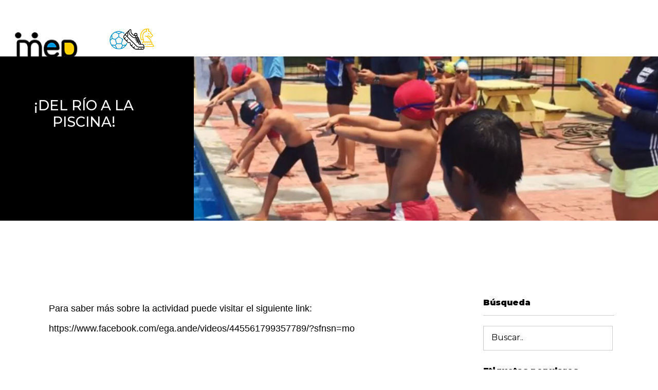

--- FILE ---
content_type: text/html; charset=UTF-8
request_url: https://jde22.juegosdeportivosestudiantiles.com/del-rio-a-la-piscina/
body_size: 19574
content:
<!DOCTYPE html>
<html lang="es-CR" class="no-js no-svg">
<head>

<meta name="viewport" content="width=device-width, initial-scale=1">
<link rel="profile" href="https://gmpg.org/xfn/11">

<script>(function(html){html.className = html.className.replace(/\bno-js\b/,'js')})(document.documentElement);</script>
<title>¡Del Río a la Piscina! &#8211; Juegos Deportivos Estudiantiles</title>
<meta name='robots' content='noindex, nofollow' />
<link rel='dns-prefetch' href='//use.fontawesome.com' />
<link rel="alternate" type="application/rss+xml" title="Juegos Deportivos Estudiantiles &raquo; ¡Del Río a la Piscina! RSS de los comentarios" href="https://jde22.juegosdeportivosestudiantiles.com/del-rio-a-la-piscina/feed/" />
<link rel="alternate" title="oEmbed (JSON)" type="application/json+oembed" href="https://jde22.juegosdeportivosestudiantiles.com/wp-json/oembed/1.0/embed?url=https%3A%2F%2Fjde22.juegosdeportivosestudiantiles.com%2Fdel-rio-a-la-piscina%2F" />
<link rel="alternate" title="oEmbed (XML)" type="text/xml+oembed" href="https://jde22.juegosdeportivosestudiantiles.com/wp-json/oembed/1.0/embed?url=https%3A%2F%2Fjde22.juegosdeportivosestudiantiles.com%2Fdel-rio-a-la-piscina%2F&#038;format=xml" />
<style id='wp-img-auto-sizes-contain-inline-css' type='text/css'>
img:is([sizes=auto i],[sizes^="auto," i]){contain-intrinsic-size:3000px 1500px}
/*# sourceURL=wp-img-auto-sizes-contain-inline-css */
</style>
<style id='wp-emoji-styles-inline-css' type='text/css'>

	img.wp-smiley, img.emoji {
		display: inline !important;
		border: none !important;
		box-shadow: none !important;
		height: 1em !important;
		width: 1em !important;
		margin: 0 0.07em !important;
		vertical-align: -0.1em !important;
		background: none !important;
		padding: 0 !important;
	}
/*# sourceURL=wp-emoji-styles-inline-css */
</style>
<style id='classic-theme-styles-inline-css' type='text/css'>
/*! This file is auto-generated */
.wp-block-button__link{color:#fff;background-color:#32373c;border-radius:9999px;box-shadow:none;text-decoration:none;padding:calc(.667em + 2px) calc(1.333em + 2px);font-size:1.125em}.wp-block-file__button{background:#32373c;color:#fff;text-decoration:none}
/*# sourceURL=/wp-includes/css/classic-themes.min.css */
</style>
<style id='global-styles-inline-css' type='text/css'>
:root{--wp--preset--aspect-ratio--square: 1;--wp--preset--aspect-ratio--4-3: 4/3;--wp--preset--aspect-ratio--3-4: 3/4;--wp--preset--aspect-ratio--3-2: 3/2;--wp--preset--aspect-ratio--2-3: 2/3;--wp--preset--aspect-ratio--16-9: 16/9;--wp--preset--aspect-ratio--9-16: 9/16;--wp--preset--color--black: #000000;--wp--preset--color--cyan-bluish-gray: #abb8c3;--wp--preset--color--white: #ffffff;--wp--preset--color--pale-pink: #f78da7;--wp--preset--color--vivid-red: #cf2e2e;--wp--preset--color--luminous-vivid-orange: #ff6900;--wp--preset--color--luminous-vivid-amber: #fcb900;--wp--preset--color--light-green-cyan: #7bdcb5;--wp--preset--color--vivid-green-cyan: #00d084;--wp--preset--color--pale-cyan-blue: #8ed1fc;--wp--preset--color--vivid-cyan-blue: #0693e3;--wp--preset--color--vivid-purple: #9b51e0;--wp--preset--gradient--vivid-cyan-blue-to-vivid-purple: linear-gradient(135deg,rgb(6,147,227) 0%,rgb(155,81,224) 100%);--wp--preset--gradient--light-green-cyan-to-vivid-green-cyan: linear-gradient(135deg,rgb(122,220,180) 0%,rgb(0,208,130) 100%);--wp--preset--gradient--luminous-vivid-amber-to-luminous-vivid-orange: linear-gradient(135deg,rgb(252,185,0) 0%,rgb(255,105,0) 100%);--wp--preset--gradient--luminous-vivid-orange-to-vivid-red: linear-gradient(135deg,rgb(255,105,0) 0%,rgb(207,46,46) 100%);--wp--preset--gradient--very-light-gray-to-cyan-bluish-gray: linear-gradient(135deg,rgb(238,238,238) 0%,rgb(169,184,195) 100%);--wp--preset--gradient--cool-to-warm-spectrum: linear-gradient(135deg,rgb(74,234,220) 0%,rgb(151,120,209) 20%,rgb(207,42,186) 40%,rgb(238,44,130) 60%,rgb(251,105,98) 80%,rgb(254,248,76) 100%);--wp--preset--gradient--blush-light-purple: linear-gradient(135deg,rgb(255,206,236) 0%,rgb(152,150,240) 100%);--wp--preset--gradient--blush-bordeaux: linear-gradient(135deg,rgb(254,205,165) 0%,rgb(254,45,45) 50%,rgb(107,0,62) 100%);--wp--preset--gradient--luminous-dusk: linear-gradient(135deg,rgb(255,203,112) 0%,rgb(199,81,192) 50%,rgb(65,88,208) 100%);--wp--preset--gradient--pale-ocean: linear-gradient(135deg,rgb(255,245,203) 0%,rgb(182,227,212) 50%,rgb(51,167,181) 100%);--wp--preset--gradient--electric-grass: linear-gradient(135deg,rgb(202,248,128) 0%,rgb(113,206,126) 100%);--wp--preset--gradient--midnight: linear-gradient(135deg,rgb(2,3,129) 0%,rgb(40,116,252) 100%);--wp--preset--font-size--small: 13px;--wp--preset--font-size--medium: 20px;--wp--preset--font-size--large: 36px;--wp--preset--font-size--x-large: 42px;--wp--preset--spacing--20: 0.44rem;--wp--preset--spacing--30: 0.67rem;--wp--preset--spacing--40: 1rem;--wp--preset--spacing--50: 1.5rem;--wp--preset--spacing--60: 2.25rem;--wp--preset--spacing--70: 3.38rem;--wp--preset--spacing--80: 5.06rem;--wp--preset--shadow--natural: 6px 6px 9px rgba(0, 0, 0, 0.2);--wp--preset--shadow--deep: 12px 12px 50px rgba(0, 0, 0, 0.4);--wp--preset--shadow--sharp: 6px 6px 0px rgba(0, 0, 0, 0.2);--wp--preset--shadow--outlined: 6px 6px 0px -3px rgb(255, 255, 255), 6px 6px rgb(0, 0, 0);--wp--preset--shadow--crisp: 6px 6px 0px rgb(0, 0, 0);}:where(.is-layout-flex){gap: 0.5em;}:where(.is-layout-grid){gap: 0.5em;}body .is-layout-flex{display: flex;}.is-layout-flex{flex-wrap: wrap;align-items: center;}.is-layout-flex > :is(*, div){margin: 0;}body .is-layout-grid{display: grid;}.is-layout-grid > :is(*, div){margin: 0;}:where(.wp-block-columns.is-layout-flex){gap: 2em;}:where(.wp-block-columns.is-layout-grid){gap: 2em;}:where(.wp-block-post-template.is-layout-flex){gap: 1.25em;}:where(.wp-block-post-template.is-layout-grid){gap: 1.25em;}.has-black-color{color: var(--wp--preset--color--black) !important;}.has-cyan-bluish-gray-color{color: var(--wp--preset--color--cyan-bluish-gray) !important;}.has-white-color{color: var(--wp--preset--color--white) !important;}.has-pale-pink-color{color: var(--wp--preset--color--pale-pink) !important;}.has-vivid-red-color{color: var(--wp--preset--color--vivid-red) !important;}.has-luminous-vivid-orange-color{color: var(--wp--preset--color--luminous-vivid-orange) !important;}.has-luminous-vivid-amber-color{color: var(--wp--preset--color--luminous-vivid-amber) !important;}.has-light-green-cyan-color{color: var(--wp--preset--color--light-green-cyan) !important;}.has-vivid-green-cyan-color{color: var(--wp--preset--color--vivid-green-cyan) !important;}.has-pale-cyan-blue-color{color: var(--wp--preset--color--pale-cyan-blue) !important;}.has-vivid-cyan-blue-color{color: var(--wp--preset--color--vivid-cyan-blue) !important;}.has-vivid-purple-color{color: var(--wp--preset--color--vivid-purple) !important;}.has-black-background-color{background-color: var(--wp--preset--color--black) !important;}.has-cyan-bluish-gray-background-color{background-color: var(--wp--preset--color--cyan-bluish-gray) !important;}.has-white-background-color{background-color: var(--wp--preset--color--white) !important;}.has-pale-pink-background-color{background-color: var(--wp--preset--color--pale-pink) !important;}.has-vivid-red-background-color{background-color: var(--wp--preset--color--vivid-red) !important;}.has-luminous-vivid-orange-background-color{background-color: var(--wp--preset--color--luminous-vivid-orange) !important;}.has-luminous-vivid-amber-background-color{background-color: var(--wp--preset--color--luminous-vivid-amber) !important;}.has-light-green-cyan-background-color{background-color: var(--wp--preset--color--light-green-cyan) !important;}.has-vivid-green-cyan-background-color{background-color: var(--wp--preset--color--vivid-green-cyan) !important;}.has-pale-cyan-blue-background-color{background-color: var(--wp--preset--color--pale-cyan-blue) !important;}.has-vivid-cyan-blue-background-color{background-color: var(--wp--preset--color--vivid-cyan-blue) !important;}.has-vivid-purple-background-color{background-color: var(--wp--preset--color--vivid-purple) !important;}.has-black-border-color{border-color: var(--wp--preset--color--black) !important;}.has-cyan-bluish-gray-border-color{border-color: var(--wp--preset--color--cyan-bluish-gray) !important;}.has-white-border-color{border-color: var(--wp--preset--color--white) !important;}.has-pale-pink-border-color{border-color: var(--wp--preset--color--pale-pink) !important;}.has-vivid-red-border-color{border-color: var(--wp--preset--color--vivid-red) !important;}.has-luminous-vivid-orange-border-color{border-color: var(--wp--preset--color--luminous-vivid-orange) !important;}.has-luminous-vivid-amber-border-color{border-color: var(--wp--preset--color--luminous-vivid-amber) !important;}.has-light-green-cyan-border-color{border-color: var(--wp--preset--color--light-green-cyan) !important;}.has-vivid-green-cyan-border-color{border-color: var(--wp--preset--color--vivid-green-cyan) !important;}.has-pale-cyan-blue-border-color{border-color: var(--wp--preset--color--pale-cyan-blue) !important;}.has-vivid-cyan-blue-border-color{border-color: var(--wp--preset--color--vivid-cyan-blue) !important;}.has-vivid-purple-border-color{border-color: var(--wp--preset--color--vivid-purple) !important;}.has-vivid-cyan-blue-to-vivid-purple-gradient-background{background: var(--wp--preset--gradient--vivid-cyan-blue-to-vivid-purple) !important;}.has-light-green-cyan-to-vivid-green-cyan-gradient-background{background: var(--wp--preset--gradient--light-green-cyan-to-vivid-green-cyan) !important;}.has-luminous-vivid-amber-to-luminous-vivid-orange-gradient-background{background: var(--wp--preset--gradient--luminous-vivid-amber-to-luminous-vivid-orange) !important;}.has-luminous-vivid-orange-to-vivid-red-gradient-background{background: var(--wp--preset--gradient--luminous-vivid-orange-to-vivid-red) !important;}.has-very-light-gray-to-cyan-bluish-gray-gradient-background{background: var(--wp--preset--gradient--very-light-gray-to-cyan-bluish-gray) !important;}.has-cool-to-warm-spectrum-gradient-background{background: var(--wp--preset--gradient--cool-to-warm-spectrum) !important;}.has-blush-light-purple-gradient-background{background: var(--wp--preset--gradient--blush-light-purple) !important;}.has-blush-bordeaux-gradient-background{background: var(--wp--preset--gradient--blush-bordeaux) !important;}.has-luminous-dusk-gradient-background{background: var(--wp--preset--gradient--luminous-dusk) !important;}.has-pale-ocean-gradient-background{background: var(--wp--preset--gradient--pale-ocean) !important;}.has-electric-grass-gradient-background{background: var(--wp--preset--gradient--electric-grass) !important;}.has-midnight-gradient-background{background: var(--wp--preset--gradient--midnight) !important;}.has-small-font-size{font-size: var(--wp--preset--font-size--small) !important;}.has-medium-font-size{font-size: var(--wp--preset--font-size--medium) !important;}.has-large-font-size{font-size: var(--wp--preset--font-size--large) !important;}.has-x-large-font-size{font-size: var(--wp--preset--font-size--x-large) !important;}
:where(.wp-block-post-template.is-layout-flex){gap: 1.25em;}:where(.wp-block-post-template.is-layout-grid){gap: 1.25em;}
:where(.wp-block-term-template.is-layout-flex){gap: 1.25em;}:where(.wp-block-term-template.is-layout-grid){gap: 1.25em;}
:where(.wp-block-columns.is-layout-flex){gap: 2em;}:where(.wp-block-columns.is-layout-grid){gap: 2em;}
:root :where(.wp-block-pullquote){font-size: 1.5em;line-height: 1.6;}
/*# sourceURL=global-styles-inline-css */
</style>
<link rel='stylesheet' id='page-visit-counter-pro-css' href='https://jde22.juegosdeportivosestudiantiles.com/wp-content/plugins/page-visit-counter/public/css/page-visit-counter-public.css?ver=6.0.4' type='text/css' media='all' />
<style id='responsive-menu-inline-css' type='text/css'>
/** This file is major component of this plugin so please don't try to edit here. */
#rmp_menu_trigger-29053 {
  width: 55px;
  height: 55px;
  position: absolute;
  top: 15px;
  border-radius: 5px;
  display: none;
  text-decoration: none;
  right: 5%;
  background: #000000;
  transition: transform 0.5s, background-color 0.5s;
}
#rmp_menu_trigger-29053:hover, #rmp_menu_trigger-29053:focus {
  background: #000000;
  text-decoration: unset;
}
#rmp_menu_trigger-29053.is-active {
  background: #000000;
}
#rmp_menu_trigger-29053 .rmp-trigger-box {
  width: 25px;
  color: #ffffff;
}
#rmp_menu_trigger-29053 .rmp-trigger-icon-active, #rmp_menu_trigger-29053 .rmp-trigger-text-open {
  display: none;
}
#rmp_menu_trigger-29053.is-active .rmp-trigger-icon-active, #rmp_menu_trigger-29053.is-active .rmp-trigger-text-open {
  display: inline;
}
#rmp_menu_trigger-29053.is-active .rmp-trigger-icon-inactive, #rmp_menu_trigger-29053.is-active .rmp-trigger-text {
  display: none;
}
#rmp_menu_trigger-29053 .rmp-trigger-label {
  color: #ffffff;
  pointer-events: none;
  line-height: 13px;
  font-family: inherit;
  font-size: 14px;
  display: inline;
  text-transform: inherit;
}
#rmp_menu_trigger-29053 .rmp-trigger-label.rmp-trigger-label-top {
  display: block;
  margin-bottom: 12px;
}
#rmp_menu_trigger-29053 .rmp-trigger-label.rmp-trigger-label-bottom {
  display: block;
  margin-top: 12px;
}
#rmp_menu_trigger-29053 .responsive-menu-pro-inner {
  display: block;
}
#rmp_menu_trigger-29053 .rmp-trigger-icon-inactive .rmp-font-icon {
  color: #ffffff;
}
#rmp_menu_trigger-29053 .responsive-menu-pro-inner, #rmp_menu_trigger-29053 .responsive-menu-pro-inner::before, #rmp_menu_trigger-29053 .responsive-menu-pro-inner::after {
  width: 25px;
  height: 3px;
  background-color: #ffffff;
  border-radius: 4px;
  position: absolute;
}
#rmp_menu_trigger-29053 .rmp-trigger-icon-active .rmp-font-icon {
  color: #ffffff;
}
#rmp_menu_trigger-29053.is-active .responsive-menu-pro-inner, #rmp_menu_trigger-29053.is-active .responsive-menu-pro-inner::before, #rmp_menu_trigger-29053.is-active .responsive-menu-pro-inner::after {
  background-color: #ffffff;
}
#rmp_menu_trigger-29053:hover .rmp-trigger-icon-inactive .rmp-font-icon {
  color: #ffffff;
}
#rmp_menu_trigger-29053:not(.is-active):hover .responsive-menu-pro-inner, #rmp_menu_trigger-29053:not(.is-active):hover .responsive-menu-pro-inner::before, #rmp_menu_trigger-29053:not(.is-active):hover .responsive-menu-pro-inner::after {
  background-color: #ffffff;
}
#rmp_menu_trigger-29053 .responsive-menu-pro-inner::before {
  top: 10px;
}
#rmp_menu_trigger-29053 .responsive-menu-pro-inner::after {
  bottom: 10px;
}
#rmp_menu_trigger-29053.is-active .responsive-menu-pro-inner::after {
  bottom: 0;
}
/* Hamburger menu styling */
@media screen and (max-width: 991px) {
  /** Menu Title Style */
  /** Menu Additional Content Style */
  #main-menu {
    display: none !important;
  }
  #rmp_menu_trigger-29053 {
    display: block;
  }
  #rmp-container-29053 {
    position: fixed;
    top: 0;
    margin: 0;
    transition: transform 0.5s;
    overflow: auto;
    display: block;
    width: 75%;
    max-width: 320px;
    background-color: #212121;
    background-image: url("");
    height: 100%;
    left: 0;
    padding-top: 0px;
    padding-left: 0px;
    padding-bottom: 0px;
    padding-right: 0px;
  }
  #rmp-menu-wrap-29053 {
    padding-top: 0px;
    padding-left: 0px;
    padding-bottom: 0px;
    padding-right: 0px;
    background-color: #212121;
  }
  #rmp-menu-wrap-29053 .rmp-menu, #rmp-menu-wrap-29053 .rmp-submenu {
    width: 100%;
    box-sizing: border-box;
    margin: 0;
    padding: 0;
  }
  #rmp-menu-wrap-29053 .rmp-submenu-depth-1 .rmp-menu-item-link {
    padding-left: 10%;
  }
  #rmp-menu-wrap-29053 .rmp-submenu-depth-2 .rmp-menu-item-link {
    padding-left: 15%;
  }
  #rmp-menu-wrap-29053 .rmp-submenu-depth-3 .rmp-menu-item-link {
    padding-left: 20%;
  }
  #rmp-menu-wrap-29053 .rmp-submenu-depth-4 .rmp-menu-item-link {
    padding-left: 25%;
  }
  #rmp-menu-wrap-29053 .rmp-submenu.rmp-submenu-open {
    display: block;
  }
  #rmp-menu-wrap-29053 .rmp-menu-item {
    width: 100%;
    list-style: none;
    margin: 0;
  }
  #rmp-menu-wrap-29053 .rmp-menu-item-link {
    height: 40px;
    line-height: 40px;
    font-size: 13px;
    border-bottom: 1px solid #212121;
    font-family: inherit;
    color: #ffffff;
    text-align: left;
    background-color: #212121;
    font-weight: normal;
    letter-spacing: 0px;
    display: block;
    box-sizing: border-box;
    width: 100%;
    text-decoration: none;
    position: relative;
    overflow: hidden;
    transition: background-color 0.5s, border-color 0.5s, 0.5s;
    padding: 0 5%;
    padding-right: 50px;
  }
  #rmp-menu-wrap-29053 .rmp-menu-item-link:after, #rmp-menu-wrap-29053 .rmp-menu-item-link:before {
    display: none;
  }
  #rmp-menu-wrap-29053 .rmp-menu-item-link:hover, #rmp-menu-wrap-29053 .rmp-menu-item-link:focus {
    color: #ffffff;
    border-color: #212121;
    background-color: #3f3f3f;
  }
  #rmp-menu-wrap-29053 .rmp-menu-item-link:focus {
    outline: none;
    border-color: unset;
    box-shadow: unset;
  }
  #rmp-menu-wrap-29053 .rmp-menu-item-link .rmp-font-icon {
    height: 40px;
    line-height: 40px;
    margin-right: 10px;
    font-size: 13px;
  }
  #rmp-menu-wrap-29053 .rmp-menu-current-item .rmp-menu-item-link {
    color: #ffffff;
    border-color: #212121;
    background-color: #212121;
  }
  #rmp-menu-wrap-29053 .rmp-menu-current-item .rmp-menu-item-link:hover, #rmp-menu-wrap-29053 .rmp-menu-current-item .rmp-menu-item-link:focus {
    color: #ffffff;
    border-color: #3f3f3f;
    background-color: #3f3f3f;
  }
  #rmp-menu-wrap-29053 .rmp-menu-subarrow {
    position: absolute;
    top: 0;
    bottom: 0;
    text-align: center;
    overflow: hidden;
    background-size: cover;
    overflow: hidden;
    right: 0;
    border-left-style: solid;
    border-left-color: #212121;
    border-left-width: 1px;
    height: 40px;
    width: 40px;
    color: #ffffff;
    background-color: #212121;
  }
  #rmp-menu-wrap-29053 .rmp-menu-subarrow svg {
    fill: #ffffff;
  }
  #rmp-menu-wrap-29053 .rmp-menu-subarrow:hover {
    color: #ffffff;
    border-color: #3f3f3f;
    background-color: #3f3f3f;
  }
  #rmp-menu-wrap-29053 .rmp-menu-subarrow:hover svg {
    fill: #ffffff;
  }
  #rmp-menu-wrap-29053 .rmp-menu-subarrow .rmp-font-icon {
    margin-right: unset;
  }
  #rmp-menu-wrap-29053 .rmp-menu-subarrow * {
    vertical-align: middle;
    line-height: 40px;
  }
  #rmp-menu-wrap-29053 .rmp-menu-subarrow-active {
    display: block;
    background-size: cover;
    color: #ffffff;
    border-color: #212121;
    background-color: #212121;
  }
  #rmp-menu-wrap-29053 .rmp-menu-subarrow-active svg {
    fill: #ffffff;
  }
  #rmp-menu-wrap-29053 .rmp-menu-subarrow-active:hover {
    color: #ffffff;
    border-color: #3f3f3f;
    background-color: #3f3f3f;
  }
  #rmp-menu-wrap-29053 .rmp-menu-subarrow-active:hover svg {
    fill: #ffffff;
  }
  #rmp-menu-wrap-29053 .rmp-submenu {
    display: none;
  }
  #rmp-menu-wrap-29053 .rmp-submenu .rmp-menu-item-link {
    height: 40px;
    line-height: 40px;
    letter-spacing: 0px;
    font-size: 13px;
    border-bottom: 1px solid #212121;
    font-family: inherit;
    font-weight: normal;
    color: #ffffff;
    text-align: left;
    background-color: #212121;
  }
  #rmp-menu-wrap-29053 .rmp-submenu .rmp-menu-item-link:hover, #rmp-menu-wrap-29053 .rmp-submenu .rmp-menu-item-link:focus {
    color: #ffffff;
    border-color: #212121;
    background-color: #3f3f3f;
  }
  #rmp-menu-wrap-29053 .rmp-submenu .rmp-menu-current-item .rmp-menu-item-link {
    color: #ffffff;
    border-color: #212121;
    background-color: #212121;
  }
  #rmp-menu-wrap-29053 .rmp-submenu .rmp-menu-current-item .rmp-menu-item-link:hover, #rmp-menu-wrap-29053 .rmp-submenu .rmp-menu-current-item .rmp-menu-item-link:focus {
    color: #ffffff;
    border-color: #3f3f3f;
    background-color: #3f3f3f;
  }
  #rmp-menu-wrap-29053 .rmp-submenu .rmp-menu-subarrow {
    right: 0;
    border-right: unset;
    border-left-style: solid;
    border-left-color: #212121;
    border-left-width: 1px;
    height: 39px;
    line-height: 39px;
    width: 40px;
    color: #ffffff;
    background-color: #212121;
  }
  #rmp-menu-wrap-29053 .rmp-submenu .rmp-menu-subarrow:hover {
    color: #ffffff;
    border-color: #3f3f3f;
    background-color: #3f3f3f;
  }
  #rmp-menu-wrap-29053 .rmp-submenu .rmp-menu-subarrow-active {
    color: #ffffff;
    border-color: #212121;
    background-color: #212121;
  }
  #rmp-menu-wrap-29053 .rmp-submenu .rmp-menu-subarrow-active:hover {
    color: #ffffff;
    border-color: #3f3f3f;
    background-color: #3f3f3f;
  }
  #rmp-menu-wrap-29053 .rmp-menu-item-description {
    margin: 0;
    padding: 5px 5%;
    opacity: 0.8;
    color: #ffffff;
  }
  #rmp-search-box-29053 {
    display: block;
    padding-top: 0px;
    padding-left: 5%;
    padding-bottom: 0px;
    padding-right: 5%;
  }
  #rmp-search-box-29053 .rmp-search-form {
    margin: 0;
  }
  #rmp-search-box-29053 .rmp-search-box {
    background: #ffffff;
    border: 1px solid #dadada;
    color: #333333;
    width: 100%;
    padding: 0 5%;
    border-radius: 30px;
    height: 45px;
    -webkit-appearance: none;
  }
  #rmp-search-box-29053 .rmp-search-box::placeholder {
    color: #c7c7cd;
  }
  #rmp-search-box-29053 .rmp-search-box:focus {
    background-color: #ffffff;
    outline: 2px solid #dadada;
    color: #333333;
  }
  #rmp-menu-title-29053 {
    background-color: #212121;
    color: #ffffff;
    text-align: left;
    font-size: 13px;
    padding-top: 10%;
    padding-left: 5%;
    padding-bottom: 0%;
    padding-right: 5%;
    font-weight: 400;
    transition: background-color 0.5s, border-color 0.5s, color 0.5s;
  }
  #rmp-menu-title-29053:hover {
    background-color: #212121;
    color: #ffffff;
  }
  #rmp-menu-title-29053 > .rmp-menu-title-link {
    color: #ffffff;
    width: 100%;
    background-color: unset;
    text-decoration: none;
  }
  #rmp-menu-title-29053 > .rmp-menu-title-link:hover {
    color: #ffffff;
  }
  #rmp-menu-title-29053 .rmp-font-icon {
    font-size: 13px;
  }
  #rmp-menu-additional-content-29053 {
    padding-top: 0px;
    padding-left: 5%;
    padding-bottom: 0px;
    padding-right: 5%;
    color: #ffffff;
    text-align: center;
    font-size: 16px;
  }
}
/**
This file contents common styling of menus.
*/
.rmp-container {
  display: none;
  visibility: visible;
  padding: 0px 0px 0px 0px;
  z-index: 99998;
  transition: all 0.3s;
  /** Scrolling bar in menu setting box **/
}
.rmp-container.rmp-fade-top, .rmp-container.rmp-fade-left, .rmp-container.rmp-fade-right, .rmp-container.rmp-fade-bottom {
  display: none;
}
.rmp-container.rmp-slide-left, .rmp-container.rmp-push-left {
  transform: translateX(-100%);
  -ms-transform: translateX(-100%);
  -webkit-transform: translateX(-100%);
  -moz-transform: translateX(-100%);
}
.rmp-container.rmp-slide-left.rmp-menu-open, .rmp-container.rmp-push-left.rmp-menu-open {
  transform: translateX(0);
  -ms-transform: translateX(0);
  -webkit-transform: translateX(0);
  -moz-transform: translateX(0);
}
.rmp-container.rmp-slide-right, .rmp-container.rmp-push-right {
  transform: translateX(100%);
  -ms-transform: translateX(100%);
  -webkit-transform: translateX(100%);
  -moz-transform: translateX(100%);
}
.rmp-container.rmp-slide-right.rmp-menu-open, .rmp-container.rmp-push-right.rmp-menu-open {
  transform: translateX(0);
  -ms-transform: translateX(0);
  -webkit-transform: translateX(0);
  -moz-transform: translateX(0);
}
.rmp-container.rmp-slide-top, .rmp-container.rmp-push-top {
  transform: translateY(-100%);
  -ms-transform: translateY(-100%);
  -webkit-transform: translateY(-100%);
  -moz-transform: translateY(-100%);
}
.rmp-container.rmp-slide-top.rmp-menu-open, .rmp-container.rmp-push-top.rmp-menu-open {
  transform: translateY(0);
  -ms-transform: translateY(0);
  -webkit-transform: translateY(0);
  -moz-transform: translateY(0);
}
.rmp-container.rmp-slide-bottom, .rmp-container.rmp-push-bottom {
  transform: translateY(100%);
  -ms-transform: translateY(100%);
  -webkit-transform: translateY(100%);
  -moz-transform: translateY(100%);
}
.rmp-container.rmp-slide-bottom.rmp-menu-open, .rmp-container.rmp-push-bottom.rmp-menu-open {
  transform: translateX(0);
  -ms-transform: translateX(0);
  -webkit-transform: translateX(0);
  -moz-transform: translateX(0);
}
.rmp-container::-webkit-scrollbar {
  width: 0px;
}
.rmp-container ::-webkit-scrollbar-track {
  box-shadow: inset 0 0 5px transparent;
}
.rmp-container ::-webkit-scrollbar-thumb {
  background: transparent;
}
.rmp-container ::-webkit-scrollbar-thumb:hover {
  background: transparent;
}
.rmp-container .rmp-menu-wrap .rmp-menu {
  transition: none;
  border-radius: 0;
  box-shadow: none;
  background: none;
  border: 0;
  bottom: auto;
  box-sizing: border-box;
  clip: auto;
  color: #666;
  display: block;
  float: none;
  font-family: inherit;
  font-size: 14px;
  height: auto;
  left: auto;
  line-height: 1.7;
  list-style-type: none;
  margin: 0;
  min-height: auto;
  max-height: none;
  opacity: 1;
  outline: none;
  overflow: visible;
  padding: 0;
  position: relative;
  pointer-events: auto;
  right: auto;
  text-align: left;
  text-decoration: none;
  text-indent: 0;
  text-transform: none;
  transform: none;
  top: auto;
  visibility: inherit;
  width: auto;
  word-wrap: break-word;
  white-space: normal;
}
.rmp-container .rmp-menu-additional-content {
  display: block;
  word-break: break-word;
}
.rmp-container .rmp-menu-title {
  display: flex;
  flex-direction: column;
}
.rmp-container .rmp-menu-title .rmp-menu-title-image {
  max-width: 100%;
  margin-bottom: 15px;
  display: block;
  margin: auto;
  margin-bottom: 15px;
}
button.rmp_menu_trigger {
  z-index: 999999;
  overflow: hidden;
  outline: none;
  border: 0;
  display: none;
  margin: 0;
  transition: transform 0.5s, background-color 0.5s;
  padding: 0;
}
button.rmp_menu_trigger .responsive-menu-pro-inner::before, button.rmp_menu_trigger .responsive-menu-pro-inner::after {
  content: "";
  display: block;
}
button.rmp_menu_trigger .responsive-menu-pro-inner::before {
  top: 10px;
}
button.rmp_menu_trigger .responsive-menu-pro-inner::after {
  bottom: 10px;
}
button.rmp_menu_trigger .rmp-trigger-box {
  width: 40px;
  display: inline-block;
  position: relative;
  pointer-events: none;
  vertical-align: super;
}
/*  Menu Trigger Boring Animation */
.rmp-menu-trigger-boring .responsive-menu-pro-inner {
  transition-property: none;
}
.rmp-menu-trigger-boring .responsive-menu-pro-inner::after, .rmp-menu-trigger-boring .responsive-menu-pro-inner::before {
  transition-property: none;
}
.rmp-menu-trigger-boring.is-active .responsive-menu-pro-inner {
  transform: rotate(45deg);
}
.rmp-menu-trigger-boring.is-active .responsive-menu-pro-inner:before {
  top: 0;
  opacity: 0;
}
.rmp-menu-trigger-boring.is-active .responsive-menu-pro-inner:after {
  bottom: 0;
  transform: rotate(-90deg);
}

/*# sourceURL=responsive-menu-inline-css */
</style>
<link rel='stylesheet' id='dashicons-css' href='https://jde22.juegosdeportivosestudiantiles.com/wp-includes/css/dashicons.min.css?ver=6.9' type='text/css' media='all' />
<link rel='stylesheet' id='mep-bootstrap_grid-css' href='https://jde22.juegosdeportivosestudiantiles.com/wp-content/themes/mep/css/bootstrap-grid.min.css?ver=1.0' type='text/css' media='all' />
<link rel='stylesheet' id='mep-bootstrap-css' href='https://jde22.juegosdeportivosestudiantiles.com/wp-content/themes/mep/css/bootstrap.min.css?ver=1.0' type='text/css' media='all' />
<link rel='stylesheet' id='mep-fontawesome-css' href='https://use.fontawesome.com/releases/v5.4.2/css/all.css?ver=1.0' type='text/css' media='all' />
<link rel='stylesheet' id='mep-mediaQuery-css' href='https://jde22.juegosdeportivosestudiantiles.com/wp-content/themes/mep/css/mep_mediaQuery.css?ver=1.0' type='text/css' media='all' />
<link rel='stylesheet' id='mep-custom-css' href='https://jde22.juegosdeportivosestudiantiles.com/wp-content/themes/mep/css/mep_custom_style.css?ver=1.0' type='text/css' media='all' />
<link rel='stylesheet' id='mep-style-css' href='https://jde22.juegosdeportivosestudiantiles.com/wp-content/themes/mep/style.css?ver=6.9' type='text/css' media='all' />
<link rel='stylesheet' id='taxopress-frontend-css-css' href='https://jde22.juegosdeportivosestudiantiles.com/wp-content/plugins/simple-tags/assets/frontend/css/frontend.css?ver=3.42.0' type='text/css' media='all' />
<link rel='stylesheet' id='elementor-icons-css' href='https://jde22.juegosdeportivosestudiantiles.com/wp-content/plugins/elementor/assets/lib/eicons/css/elementor-icons.min.css?ver=5.45.0' type='text/css' media='all' />
<link rel='stylesheet' id='elementor-frontend-css' href='https://jde22.juegosdeportivosestudiantiles.com/wp-content/plugins/elementor/assets/css/frontend.min.css?ver=3.34.1' type='text/css' media='all' />
<link rel='stylesheet' id='elementor-post-22960-css' href='https://jde22.juegosdeportivosestudiantiles.com/wp-content/uploads/elementor/css/post-22960.css?ver=1768599322' type='text/css' media='all' />
<link rel='stylesheet' id='eihe-front-style-css' href='https://jde22.juegosdeportivosestudiantiles.com/wp-content/plugins/image-hover-effects-addon-for-elementor/assets/style.min.css?ver=1.4.4' type='text/css' media='all' />
<link rel='stylesheet' id='font-awesome-5-all-css' href='https://jde22.juegosdeportivosestudiantiles.com/wp-content/plugins/elementor/assets/lib/font-awesome/css/all.min.css?ver=4.11.64' type='text/css' media='all' />
<link rel='stylesheet' id='font-awesome-4-shim-css' href='https://jde22.juegosdeportivosestudiantiles.com/wp-content/plugins/elementor/assets/lib/font-awesome/css/v4-shims.min.css?ver=3.34.1' type='text/css' media='all' />
<link rel='stylesheet' id='elementor-post-21536-css' href='https://jde22.juegosdeportivosestudiantiles.com/wp-content/uploads/elementor/css/post-21536.css?ver=1768795693' type='text/css' media='all' />
<link rel='stylesheet' id='ekit-widget-styles-css' href='https://jde22.juegosdeportivosestudiantiles.com/wp-content/plugins/elementskit-lite/widgets/init/assets/css/widget-styles.css?ver=3.7.8' type='text/css' media='all' />
<link rel='stylesheet' id='ekit-responsive-css' href='https://jde22.juegosdeportivosestudiantiles.com/wp-content/plugins/elementskit-lite/widgets/init/assets/css/responsive.css?ver=3.7.8' type='text/css' media='all' />
<link rel='stylesheet' id='elementor-gf-local-roboto-css' href="https://jde22.juegosdeportivosestudiantiles.com/wp-content/uploads/elementor/google-fonts/css/roboto.css?ver=1743826509" type='text/css' media='all' />
<link rel='stylesheet' id='elementor-gf-local-robotoslab-css' href="https://jde22.juegosdeportivosestudiantiles.com/wp-content/uploads/elementor/google-fonts/css/robotoslab.css?ver=1743826515" type='text/css' media='all' />
<script type="text/javascript" src="https://jde22.juegosdeportivosestudiantiles.com/wp-includes/js/jquery/jquery.min.js?ver=3.7.1" id="jquery-core-js"></script>
<script type="text/javascript" src="https://jde22.juegosdeportivosestudiantiles.com/wp-includes/js/jquery/jquery-migrate.min.js?ver=3.4.1" id="jquery-migrate-js"></script>
<script type="text/javascript" src="https://jde22.juegosdeportivosestudiantiles.com/wp-content/plugins/page-visit-counter/public/js/page-visit-counter-public.js?ver=6.0.4" id="page-visit-counter-pro-js"></script>
<script type="text/javascript" id="rmp_menu_scripts-js-extra">
/* <![CDATA[ */
var rmp_menu = {"ajaxURL":"https://jde22.juegosdeportivosestudiantiles.com/wp-admin/admin-ajax.php","wp_nonce":"68d66ba447","menu":[{"menu_theme":null,"theme_type":"default","theme_location_menu":"","submenu_submenu_arrow_width":"40","submenu_submenu_arrow_width_unit":"px","submenu_submenu_arrow_height":"39","submenu_submenu_arrow_height_unit":"px","submenu_arrow_position":"right","submenu_sub_arrow_background_colour":"#212121","submenu_sub_arrow_background_hover_colour":"#3f3f3f","submenu_sub_arrow_background_colour_active":"#212121","submenu_sub_arrow_background_hover_colour_active":"#3f3f3f","submenu_sub_arrow_border_width":"1","submenu_sub_arrow_border_width_unit":"px","submenu_sub_arrow_border_colour":"#212121","submenu_sub_arrow_border_hover_colour":"#3f3f3f","submenu_sub_arrow_border_colour_active":"#212121","submenu_sub_arrow_border_hover_colour_active":"#3f3f3f","submenu_sub_arrow_shape_colour":"#ffffff","submenu_sub_arrow_shape_hover_colour":"#ffffff","submenu_sub_arrow_shape_colour_active":"#ffffff","submenu_sub_arrow_shape_hover_colour_active":"#ffffff","use_header_bar":"off","header_bar_items_order":"{\"logo\":\"on\",\"title\":\"on\",\"search\":\"on\",\"html content\":\"on\"}","header_bar_title":"","header_bar_html_content":"","header_bar_logo":"","header_bar_logo_link":"","header_bar_logo_width":"","header_bar_logo_width_unit":"%","header_bar_logo_height":"","header_bar_logo_height_unit":"px","header_bar_height":"80","header_bar_height_unit":"px","header_bar_padding":{"top":"0px","right":"5%","bottom":"0px","left":"5%"},"header_bar_font":"","header_bar_font_size":"14","header_bar_font_size_unit":"px","header_bar_text_color":"#ffffff","header_bar_background_color":"#ffffff","header_bar_breakpoint":"800","header_bar_position_type":"fixed","header_bar_adjust_page":null,"header_bar_scroll_enable":"off","header_bar_scroll_background_color":"#36bdf6","mobile_breakpoint":"600","tablet_breakpoint":"991","transition_speed":"0.5","sub_menu_speed":"0.2","show_menu_on_page_load":"","menu_disable_scrolling":"off","menu_overlay":"off","menu_overlay_colour":"rgba(0, 0, 0, 0.7)","desktop_menu_width":"","desktop_menu_width_unit":"%","desktop_menu_positioning":"fixed","desktop_menu_side":"","desktop_menu_to_hide":"","use_current_theme_location":"off","mega_menu":{"225":"off","227":"off","229":"off","228":"off","226":"off"},"desktop_submenu_open_animation":"","desktop_submenu_open_animation_speed":"0ms","desktop_submenu_open_on_click":"","desktop_menu_hide_and_show":"","menu_name":"Default Menu","menu_to_use":"menu-main","different_menu_for_mobile":"off","menu_to_use_in_mobile":"main-menu","use_mobile_menu":"on","use_tablet_menu":"on","use_desktop_menu":"","menu_display_on":"all-pages","menu_to_hide":"#main-menu","submenu_descriptions_on":"","custom_walker":"","menu_background_colour":"#212121","menu_depth":"5","smooth_scroll_on":"off","smooth_scroll_speed":"500","menu_font_icons":[],"menu_links_height":"40","menu_links_height_unit":"px","menu_links_line_height":"40","menu_links_line_height_unit":"px","menu_depth_0":"5","menu_depth_0_unit":"%","menu_font_size":"13","menu_font_size_unit":"px","menu_font":"","menu_font_weight":"normal","menu_text_alignment":"left","menu_text_letter_spacing":"","menu_word_wrap":"off","menu_link_colour":"#ffffff","menu_link_hover_colour":"#ffffff","menu_current_link_colour":"#ffffff","menu_current_link_hover_colour":"#ffffff","menu_item_background_colour":"#212121","menu_item_background_hover_colour":"#3f3f3f","menu_current_item_background_colour":"#212121","menu_current_item_background_hover_colour":"#3f3f3f","menu_border_width":"1","menu_border_width_unit":"px","menu_item_border_colour":"#212121","menu_item_border_colour_hover":"#212121","menu_current_item_border_colour":"#212121","menu_current_item_border_hover_colour":"#3f3f3f","submenu_links_height":"40","submenu_links_height_unit":"px","submenu_links_line_height":"40","submenu_links_line_height_unit":"px","menu_depth_side":"left","menu_depth_1":"10","menu_depth_1_unit":"%","menu_depth_2":"15","menu_depth_2_unit":"%","menu_depth_3":"20","menu_depth_3_unit":"%","menu_depth_4":"25","menu_depth_4_unit":"%","submenu_item_background_colour":"#212121","submenu_item_background_hover_colour":"#3f3f3f","submenu_current_item_background_colour":"#212121","submenu_current_item_background_hover_colour":"#3f3f3f","submenu_border_width":"1","submenu_border_width_unit":"px","submenu_item_border_colour":"#212121","submenu_item_border_colour_hover":"#212121","submenu_current_item_border_colour":"#212121","submenu_current_item_border_hover_colour":"#3f3f3f","submenu_font_size":"13","submenu_font_size_unit":"px","submenu_font":"","submenu_font_weight":"normal","submenu_text_letter_spacing":"","submenu_text_alignment":"left","submenu_link_colour":"#ffffff","submenu_link_hover_colour":"#ffffff","submenu_current_link_colour":"#ffffff","submenu_current_link_hover_colour":"#ffffff","inactive_arrow_shape":"\u25bc","active_arrow_shape":"\u25b2","inactive_arrow_font_icon":"","active_arrow_font_icon":"","inactive_arrow_image":"","active_arrow_image":"","submenu_arrow_width":"40","submenu_arrow_width_unit":"px","submenu_arrow_height":"40","submenu_arrow_height_unit":"px","arrow_position":"right","menu_sub_arrow_shape_colour":"#ffffff","menu_sub_arrow_shape_hover_colour":"#ffffff","menu_sub_arrow_shape_colour_active":"#ffffff","menu_sub_arrow_shape_hover_colour_active":"#ffffff","menu_sub_arrow_border_width":"1","menu_sub_arrow_border_width_unit":"px","menu_sub_arrow_border_colour":"#212121","menu_sub_arrow_border_hover_colour":"#3f3f3f","menu_sub_arrow_border_colour_active":"#212121","menu_sub_arrow_border_hover_colour_active":"#3f3f3f","menu_sub_arrow_background_colour":"#212121","menu_sub_arrow_background_hover_colour":"#3f3f3f","menu_sub_arrow_background_colour_active":"#212121","menu_sub_arrow_background_hover_colour_active":"#3f3f3f","fade_submenus":"off","fade_submenus_side":"left","fade_submenus_delay":"100","fade_submenus_speed":"500","use_slide_effect":"off","slide_effect_back_to_text":"Back","accordion_animation":"off","auto_expand_all_submenus":"off","auto_expand_current_submenus":"off","menu_item_click_to_trigger_submenu":"off","button_width":"55","button_width_unit":"px","button_height":"55","button_height_unit":"px","button_background_colour":"#000000","button_background_colour_hover":"#000000","button_background_colour_active":"#000000","toggle_button_border_radius":"5","button_transparent_background":"off","button_left_or_right":"right","button_position_type":"absolute","button_distance_from_side":"5","button_distance_from_side_unit":"%","button_top":"15","button_top_unit":"px","button_push_with_animation":"off","button_click_animation":"boring","button_line_margin":"5","button_line_margin_unit":"px","button_line_width":"25","button_line_width_unit":"px","button_line_height":"3","button_line_height_unit":"px","button_line_colour":"#ffffff","button_line_colour_hover":"#ffffff","button_line_colour_active":"#ffffff","button_font_icon":"","button_font_icon_when_clicked":"","button_image":"","button_image_when_clicked":"","button_title":"","button_title_open":"","button_title_position":"left","menu_container_columns":"","button_font":"","button_font_size":"14","button_font_size_unit":"px","button_title_line_height":"13","button_title_line_height_unit":"px","button_text_colour":"#ffffff","button_trigger_type_click":"on","button_trigger_type_hover":"off","button_click_trigger":"#responsive-menu-button","items_order":{"additional content":"on","title":"","menu":"on","search":""},"menu_title":"","menu_title_link":"","menu_title_link_location":"_self","menu_title_image":"","menu_title_font_icon":"","menu_title_section_padding":{"top":"10%","right":"5%","bottom":"0%","left":"5%"},"menu_title_background_colour":"#212121","menu_title_background_hover_colour":"#212121","menu_title_font_size":"13","menu_title_font_size_unit":"px","menu_title_alignment":"left","menu_title_font_weight":"400","menu_title_font_family":"","menu_title_colour":"#ffffff","menu_title_hover_colour":"#ffffff","menu_title_image_width":"","menu_title_image_width_unit":"%","menu_title_image_height":"","menu_title_image_height_unit":"px","menu_additional_content":"\u003Ca class=\"navbar-brand mx-auto home_logo\" href=\"https://juegosdeportivosestudiantiles.com\"\u003E\r\n                    \u003Cimg id=\"wpf-logo\" src=\"https://juegosdeportivosestudiantiles.com/wp-content/themes/mep/images/logos2.png\" width=\"200\" height=\"auto\"\u003E\r\n                \u003C/a\u003E","menu_additional_section_padding":{"left":"5%","top":"0px","right":"5%","bottom":"0px"},"menu_additional_content_font_size":"16","menu_additional_content_font_size_unit":"px","menu_additional_content_alignment":"center","menu_additional_content_colour":"#ffffff","menu_search_box_text":"Search","menu_search_box_code":"","menu_search_section_padding":{"left":"5%","top":"0px","right":"5%","bottom":"0px"},"menu_search_box_height":"45","menu_search_box_height_unit":"px","menu_search_box_border_radius":"30","menu_search_box_text_colour":"#333333","menu_search_box_background_colour":"#ffffff","menu_search_box_placeholder_colour":"#c7c7cd","menu_search_box_border_colour":"#dadada","menu_section_padding":{"top":"0px","right":"0px","bottom":"0px","left":"0px"},"menu_width":"75","menu_width_unit":"%","menu_maximum_width":"320","menu_maximum_width_unit":"px","menu_minimum_width":"","menu_minimum_width_unit":"px","menu_auto_height":"off","menu_container_padding":{"top":"0px","right":"0px","bottom":"0px","left":"0px"},"menu_container_background_colour":"#212121","menu_background_image":"","animation_type":"slide","menu_appear_from":"left","animation_speed":"0.5","page_wrapper":"","menu_close_on_body_click":"off","menu_close_on_scroll":"off","menu_close_on_link_click":"off","enable_touch_gestures":"","active_arrow_font_icon_type":"font-awesome","active_arrow_image_alt":"","admin_theme":"dark","breakpoint":"991","button_font_icon_type":"font-awesome","button_font_icon_when_clicked_type":"font-awesome","button_image_alt":"","button_image_alt_when_clicked":"","button_trigger_type":"click","custom_css":"","desktop_menu_options":"{\"22998\":{\"type\":\"standard\",\"width\":\"auto\",\"parent_background_colour\":\"\",\"parent_background_image\":\"\"},\"23150\":{\"type\":\"standard\",\"width\":\"auto\",\"parent_background_colour\":\"\",\"parent_background_image\":\"\"},\"22954\":{\"type\":\"standard\",\"width\":\"auto\",\"parent_background_colour\":\"\",\"parent_background_image\":\"\"}}","excluded_pages":null,"external_files":"off","header_bar_logo_alt":"","hide_on_desktop":"off","hide_on_mobile":"off","inactive_arrow_font_icon_type":"font-awesome","inactive_arrow_image_alt":"","keyboard_shortcut_close_menu":"27,37","keyboard_shortcut_open_menu":"32,39","menu_adjust_for_wp_admin_bar":"off","menu_depth_5":"30","menu_depth_5_unit":"%","menu_title_font_icon_type":"font-awesome","menu_title_image_alt":"","minify_scripts":"off","mobile_only":"off","remove_bootstrap":"","remove_fontawesome":"","scripts_in_footer":"off","shortcode":"off","single_menu_font":"","single_menu_font_size":"14","single_menu_font_size_unit":"px","single_menu_height":"80","single_menu_height_unit":"px","single_menu_item_background_colour":"#ffffff","single_menu_item_background_colour_hover":"#ffffff","single_menu_item_link_colour":"#000000","single_menu_item_link_colour_hover":"#000000","single_menu_item_submenu_background_colour":"#ffffff","single_menu_item_submenu_background_colour_hover":"#ffffff","single_menu_item_submenu_link_colour":"#000000","single_menu_item_submenu_link_colour_hover":"#000000","single_menu_line_height":"80","single_menu_line_height_unit":"px","single_menu_submenu_font":"","single_menu_submenu_font_size":"12","single_menu_submenu_font_size_unit":"px","single_menu_submenu_height":"","single_menu_submenu_height_unit":"auto","single_menu_submenu_line_height":"40","single_menu_submenu_line_height_unit":"px","menu_title_padding":{"left":"5%","top":"0px","right":"5%","bottom":"0px"},"menu_id":29053,"active_toggle_contents":"\u25b2","inactive_toggle_contents":"\u25bc"}]};
//# sourceURL=rmp_menu_scripts-js-extra
/* ]]> */
</script>
<script type="text/javascript" src="https://jde22.juegosdeportivosestudiantiles.com/wp-content/plugins/responsive-menu/v4.0.0/assets/js/rmp-menu.js?ver=4.6.0" id="rmp_menu_scripts-js"></script>
<script type="text/javascript" src="https://jde22.juegosdeportivosestudiantiles.com/wp-content/plugins/simple-tags/assets/frontend/js/frontend.js?ver=3.42.0" id="taxopress-frontend-js-js"></script>
<script type="text/javascript" src="https://jde22.juegosdeportivosestudiantiles.com/wp-content/plugins/elementor/assets/lib/font-awesome/js/v4-shims.min.js?ver=3.34.1" id="font-awesome-4-shim-js"></script>
<link rel="https://api.w.org/" href="https://jde22.juegosdeportivosestudiantiles.com/wp-json/" /><link rel="alternate" title="JSON" type="application/json" href="https://jde22.juegosdeportivosestudiantiles.com/wp-json/wp/v2/posts/21536" /><link rel="EditURI" type="application/rsd+xml" title="RSD" href="https://jde22.juegosdeportivosestudiantiles.com/xmlrpc.php?rsd" />
<meta name="generator" content="WordPress 6.9" />
<link rel="canonical" href="https://jde22.juegosdeportivosestudiantiles.com/del-rio-a-la-piscina/" />
<link rel='shortlink' href='https://jde22.juegosdeportivosestudiantiles.com/?p=21536' />
<meta name="generator" content="Redux 4.5.10" />    
    <script type="text/javascript">
        var ajaxurl = 'https://jde22.juegosdeportivosestudiantiles.com/wp-admin/admin-ajax.php';
    </script>
<meta name="generator" content="Elementor 3.34.1; features: additional_custom_breakpoints; settings: css_print_method-external, google_font-enabled, font_display-auto">
<style type="text/css">a.st_tag, a.internal_tag, .st_tag, .internal_tag { text-decoration: underline !important; }</style>			<style>
				.e-con.e-parent:nth-of-type(n+4):not(.e-lazyloaded):not(.e-no-lazyload),
				.e-con.e-parent:nth-of-type(n+4):not(.e-lazyloaded):not(.e-no-lazyload) * {
					background-image: none !important;
				}
				@media screen and (max-height: 1024px) {
					.e-con.e-parent:nth-of-type(n+3):not(.e-lazyloaded):not(.e-no-lazyload),
					.e-con.e-parent:nth-of-type(n+3):not(.e-lazyloaded):not(.e-no-lazyload) * {
						background-image: none !important;
					}
				}
				@media screen and (max-height: 640px) {
					.e-con.e-parent:nth-of-type(n+2):not(.e-lazyloaded):not(.e-no-lazyload),
					.e-con.e-parent:nth-of-type(n+2):not(.e-lazyloaded):not(.e-no-lazyload) * {
						background-image: none !important;
					}
				}
			</style>
			<link rel="icon" href="https://jde22.juegosdeportivosestudiantiles.com/wp-content/uploads/2019/02/logomep-favicon-150x150.png" sizes="32x32" />
<link rel="icon" href="https://jde22.juegosdeportivosestudiantiles.com/wp-content/uploads/2019/02/logomep-favicon-300x300.png" sizes="192x192" />
<link rel="apple-touch-icon" href="https://jde22.juegosdeportivosestudiantiles.com/wp-content/uploads/2019/02/logomep-favicon-300x300.png" />
<meta name="msapplication-TileImage" content="https://jde22.juegosdeportivosestudiantiles.com/wp-content/uploads/2019/02/logomep-favicon-300x300.png" />
		<style type="text/css" id="wp-custom-css">
			/*karate kanji*/
.karate-logo  img .karate-img{
	max-height:99px !important;
}

/*hide responsive-menu-button */
#responsive-menu-button{
	display:none !important;
}

.box-recorda p{
	border: solid red 2px;
    text-align: center;
    border-radius: 10px;
    padding: 8px;
}

h3 .entry-subtitle{
	position:relative !important;
	z-index:1 !important;
}

/*
#icons :nth-child(1){order:1;}#icons :nth-child(2){order:2;}#icons :nth-child(3){order:3;}#icons :nth-child(4){order:4;}#icons :nth-child(5){order:5;}#icons :nth-child(6){order:7;}#icons :nth-child(7){order:6;}#icons :nth-child(8){order:8;}#icons :nth-child(9){order:9;}#icons :nth-child(10){order:10;}#icons :nth-child(11){order:11;}#icons :nth-child(12){order:12;}#icons :nth-child(13){order:13;}#icons :nth-child(14){order:14;}#icons :nth-child(15){order:15;}#icons :nth-child(16){order:16;}
*/
#notice .card .card-body {
    height: auto;
}
#blog_header h1{
	padding-top: 5rem;
	font-size:1.7em;
}
/*oculta el link del calendario en el menu*/
.menu-item.menu-item-type-custom.menu-item-object-custom.menu-item-239.nav-item{
	display:none; 
}

/*no select mouse Competencia*/
/*.nomouse{
	pointer-events: none;
  cursor: default;
}

/*color for slider text*/
.img-banner{
	color:#00b0e2 !important;
	margin-left:170px;
	
}
.feture-img-back .sliderText{
	color:#00b0e2 !important;
	padding-left: 75px;
    padding-top: 80px;
    margin-top: 0;
    padding-right: 75px;
	background: rgba(0,0,0,1);
}
/*********************/
.post_content h2 {
    color: #000 !important;
    font-weight: 800 !important;
}
.post_content p {
    color: #000;
		line-height: 1.3;	
}

/*********************/
/*color for slider text*/
.sliderText{
	color:#00b0e2 !important;
	margin-left:-50px;
	margin-top:50px;
}

/*Esconder chat*/
footer .chat{
	display:none;
}


/*********************/
/*ADAPTADA FORM*/
/*********************/
/*#institution_category_adaptada .custom-control-label::before, .custom-control-label::after {        left: -2rem !important;    width: 1.3rem !important;    height: 1.3rem !important;
border-radius: 50% !important;
}
#institution_category_adaptada .custom-control { padding-left: 10px;    margin: 24px 0 !important;}

#institution_category_artistica.custom-control-label::before, .custom-control-label::after {    top: 40% !important;    left: -2rem !important;    width: 1.3rem !important;    height: 1.3rem !important;
border-radius: 50% !important;
}
#institution_category_artistica .custom-control { padding-left: 10px;    margin: 24px 0 !important;}*/

.white-adap-box{
	background-color: white;
border: solid 1px gray;
border-radius: 50%;
width: 100px;
height: 100px;
text-align: center;
padding-top: 20px;
	line-height:1;
}
.yellow-adap-box{
	background-color: yellow;
border: solid 1px gray;
border-radius: 50%;
width: 100px;
height: 100px;
text-align: center;
padding-top: 20px;
	line-height:1;

}
.orange-adap-box{
	background-color: #F75210;
border: solid 1px gray;
border-radius: 50%;
width: 100px;
height: 100px;
text-align: center;
padding-top: 20px;
	color:#fff;
	line-height:1;
}

.red-adap-box{
	background-color: #cc0000;
border: solid 1px gray;
border-radius: 50%;
width: 100px;
height: 100px;
text-align: center;
padding-top: 20px;
	color:#fff;
	line-height:1;
}


/**Cards*/
.card p{
	margin-bottom: 0px !important;
}

/*********************/
/*END ADAPTADA FORM*/
/*********************/

form .panel-body{
	text-align: justify;
}

@media screen and (max-width:991px){
	.sliderText{
		display:none;
	}
	.box.one {
    width: 100% !important;
    min-height: 250px !important;
}
	
}


.home_slider {
/*	position: absolute !important;  */
	top: 0;
	left: 0 !important;
	right: 0 !important;
}
.elementor-page-22259 {
    padding-bottom: 0;
}

.wpf-nav {
  background: #fff !important;
	z-index: 9999;
}

.wpf-nav a.nav-link {
    color: #000 !important;
	font-weight: bold;
}
.wpf-nav a.nav-link:hover, .active a.nav-link {
    border-bottom: 2px solid #000;
    -o-transition:.4s;
    -ms-transition:.4s;
    -moz-transition:.4s;
    -webkit-transition:.4s;
    transition:.4s;

}
.sport li.nav-item {
    display: inline-block;
}
.sport ul.navbar-nav {
    display: block;
    width: 33%;
    float: right;
    text-align: right;
}
.sport a.navbar-brand {
    /*text-align: center;
    margin-left: 37%;*/
	width:59%;
	text-align: right;
	
}
.home .navbar {
    height: 80px;
}
.home .navbar-nav {
    display: inline-block;
   
}
.home .nav-item {
    display: inline-block;
}

.home .navbar-nav.left_nav {
    text-align: right;
}
.home .navbar-nav.right_nav {
    text-align: left;
}
.navbar-brand.mx-auto.home_logo img {
    max-width: 200px;
}
.home .fas.fa-user {
    margin-left: 10px;
    font-size: 12px;
}
.home .nav-link {
    padding-right: 0 !important;
    margin-right: 75px;
}
.home .wpf-nav a.nav-link.current_page {
    border-bottom: 2px solid 
    #fff;
    -o-transition: .4s;
    -ms-transition: .4s;
    -moz-transition: .4s;
    -webkit-transition: .4s;
    transition: .4s;
}
.navbar-nav.left_nav li:last-child a {
    margin-right: 0 !important;
}
.home .fa.fa-caret-down {
    margin-left: 5px;
    margin-top: 5px;
}
#home_new {
    padding-bottom: 0;
}
.container-fluid.footer_img {
    background: #ebebeb;
	padding-top: 10px;
padding-bottom: 10px;
}
.container-fluid.copyright {
    text-transform: uppercase;
    line-height: 36px;
}
.copyright p, .copyright p a {
    margin-bottom: 0;
    font-size: 15px;
    color: #000;
    font-weight: bold;
}
.footer_img img {
    margin: 0 25px;
    max-width: 110px;
}
body.archive.post-type-archive-sport {
    padding-bottom: 0;
}


.ajedrez .card:hover img.normal_img {
    opacity: 0;
}
/*
.ajedrez .card:hover img.hover_img {
		background-color: #000000;
    opacity: 1;    
    left: 0;
    right: 0;
    top: 0;
    bottom: 0;
}
*/
a.sport_img img.hover_img {
		 opacity: 0;
    position: absolute;
	left:4px;
	top:0;
	right: 4px;
}
.pa-gallery-img:hover .pa-gallery-icons-caption-container {
    background-color: rgba(0,0,0,0.6) !important;
    transform: none;
}
section#blog_header {
    overflow: hidden;
    margin-top: -80px;
    min-height: 400px;
	margin-bottom: 100px;
}
.row.feture-img-back {
    min-height: 400px;
    background-position: center;
    background-repeat: no-repeat;
    background-size: cover;
}
body.home {
    padding-bottom: 0;
}
.box {
    width: 33.33%;
    float: left;
    min-height: 400px;
	background-size: cover;
    background-position: center;
	position: relative;
	text-align: center;
}
div#container.cols .box:first-child {
    min-height: 800px;
	    background-position:left;
	
}
.box a {
    display: flex;
    left: 0;
    right: 0;
    width: 100%;
    height: 100%;
    position: absolute;
    align-items: center;
    justify-content: center;
	font-size: 30px;
	color: transparent;
	text-transform: uppercase;
    padding-left: 30px;
    padding-right: 30px;
}
.box:hover a {
    background-color: rgba(0,0,0,.5);
    z-index: 2;
    color: #fff;
  }
section#related-post {
    margin-bottom: 50px;
}
.featured_img {
	position: relative;
}
.featured_img:after {
    position: absolute;
    top: 0;
    left: 0;
    right: 0;
    bottom: 0;
    display: block;
    content: " ";
    background: rgba(0,.0,0,0.5);
}
.featured_img h1.entry-title {
	position: relative;
	z-index:2;
}
.panel-rocket .row .col-sm-12 {
    margin: 2px;
}

.panel-rocket .col-lg-4 {
    flex: 0 0 33.333333%;
    max-width: 32.333%;
}

#step-7 #institution_category_artistica_form{
	text-align:center;
}
#step-7 label{
	text-align: center;
}
@media screen and (max-width:480px){
/*div.n2-ss-slide-background-image:nth-child(1) {
		background-image: url("http://jde22.juegosdeportivosestudiantiles.com/wp-content/uploads/2020/11/MEP-Slider-BAC.jpg") !important;
}*/

}

.form-group.has-error input {
    border: 1px solid red;
}


/*rocketLeague fomr*/
.page-template-new_inscripciones_template_rocketleague form label, form legend, #student_registration p {
    
    font-size: 1.1rem;
    
}

.page-template-new_inscripciones_template_rocketleague .panel-title{
	margin-top:30px;
}

/*hover effect over img*/
a.sport_img img.hover_img {
  
  top: 16px !important;
  
}
.ajedrez .card:hover img.hover_img {
  top: 19px !important;
}

.twitch_button{
	display:none !important;
}

h1{
	font-family: 'Montserrat', sans-serif;
}
/*filtro centros educativos*/
#centros-educativos li{
	list-style: none;
}

#centros-educativos li:last-child {
  color: red;
font-weight: bold;
border-top: 2px solid;
width: 100%;
font-size: 21px;
margin-top: 10px;
}

@media screen and (max-width:768px){
	#centros-educativos li:last-child {
  color: red;
font-weight: bold;
border-top: 2px solid;
width: 50%;
font-size: 21px;
margin-top: 10px;
}
}


/*sport titles*/




/*boleta*/

#student_details p{
	font-size:13px !important;
}

.student_details span.spacer {
    padding: 0 2px !important;
}

/*
.single_student_section .col-sm-12:nth-child(2) {
  background: #f9f9f9;
}
.single_student_section .col-sm-12>legend:nth-child(2) {
	color:blue;
}

.team_student_section .col-sm-12:nth-child(2) {
  background: #f9f9f9;
}

#jugador_2.single_student_section legend{
	background: #f9f9f9;
}*/




/*title estudiante 1*/
.estudiante-title{
	color: red !important;
} 		</style>
		</head>
    
<body class="wp-singular post-template-default single single-post postid-21536 single-format-standard wp-theme-mep  elementor-default elementor-kit-22960 elementor-page elementor-page-21536">
	<header class="home">


<nav class="navbar navbar-toggleable-md navbar-light bg-faded wpf-nav">
    <a class="navbar-brand mr-auto home_logo" href="https://juegosdeportivosestudiantiles.com/">
                    <img id="wpf-logo" src="https://jde22.juegosdeportivosestudiantiles.com/wp-content/themes/mep/images/MepLogoColor22-1.png" width="auto" height="auto">
                </a>
   <!-- <button class="navbar-toggler navbar-toggler-right" type="button" data-toggle="collapse" data-target="#navbarMobile" aria-controls="navbarMobile" aria-expanded="false" aria-label="Toggle navigation">
      <span class="navbar-toggler-icon"></span>
    </button>-->
 
    <a class="twitch_button" href="https://jde22.juegosdeportivosestudiantiles.com/evento-en-vivo">
        <img id="twitch-trigger" src="https://jde.juegosdeportivosestudiantiles.com/wp-content/uploads/2020/09/twitch_button.png" width="auto" height="auto">
    </a>
                    
    
                <!--<ul class="navbar-nav left_nav">
                    <li class="nav-item">
                        <a title="Inicio" href="" class="nav-link current_page">Inicio</a>
                    </li>
                    <li class="nav-item">
                        <a title="Incripciones" href="#" class="nav-link">Incripciones</a>
                    </li>
                    
                </ul>-->
     
     <!--<a class="navbar-brand mx-auto home_logo" href="">
                    <img id="wpf-logo" src="/images/logos2.png" width="311" height="auto">
                </a>-->
    
      
                <!--<ul class="navbar-nav right_nav">
                    <li class="nav-item">
                        <a class="nav-link" href="#">Recursos<i class="fa fa-caret-down"></i></a>
                    </li>
                    <li class="nav-item">
                        <a class="nav-link" href="">Iniciar Sesión<i class="fas fa-user"></i></a>
                    </li>
                    
                </ul>-->
  
    <!-- Mobile -->
           

</nav>






    </header>
<style>

.twitch_button, .twitch_button_mobile{
    display:none;
}

@media only screen and (min-width: 992px) {      
    .twitch_button{
        display:block;
    }
}
@media only screen and (max-width: 991px) {      
    .twitch_button_mobile{
        display:block;
    }
}
a.twitch_button {
    margin: 5px 25px 0 0;
}
div#responsive-menu-container {
    height: 100vh;
}
</style>

    <div class="clearfix"></div>

        <section id="blog_header">

            <div class="container-fluid bg-warning">

            	
                <div class="row feture-img-back" style="background-image: url(https://jde22.juegosdeportivosestudiantiles.com/wp-content/uploads/2019/06/rioplaya.jpg)">

                    <div class="col-lg-4 col-sm-12 text-center sliderText">

                        <h1>¡Del Río a la Piscina!</h1>
                    </div><!-- col-lg-3 offset-1 col-sm-12 text-center sliderText -->
                    

                </div>		

            </div>

        </section><!-- blog_header -->

        <section id="CatC" class="text-light post_content">

            <div class="container">  
                <div class="row">

                    <div class="col-md-9 col-sm-12">


                <!--<p class="back_to_blog"><a href="">&lsaquo; Volver a Noticias</a></p>-->

                
<div class="row">
    <div class="col-12">
				<div data-elementor-type="wp-post" data-elementor-id="21536" class="elementor elementor-21536">
						<section class="elementor-section elementor-top-section elementor-element elementor-element-b32a25e elementor-section-boxed elementor-section-height-default elementor-section-height-default" data-id="b32a25e" data-element_type="section">
						<div class="elementor-container elementor-column-gap-default">
					<div class="elementor-column elementor-col-100 elementor-top-column elementor-element elementor-element-f7b5336" data-id="f7b5336" data-element_type="column">
			<div class="elementor-widget-wrap elementor-element-populated">
						<div class="elementor-element elementor-element-bd52f5f elementor-widget elementor-widget-text-editor" data-id="bd52f5f" data-element_type="widget" data-widget_type="text-editor.default">
				<div class="elementor-widget-container">
									<p>Para saber más sobre la actividad puede visitar el siguiente link:</p><p>https://www.facebook.com/ega.ande/videos/445561799357789/?sfnsn=mo</p><p> </p>								</div>
				</div>
					</div>
		</div>
					</div>
		</section>
				</div>
		 	</div><!-- .entry-content -->
</div><!-- #post-## -->


            </div>
             <div class="col-md-3 col-sm-12 blog-sidebar">

                    <div id="search-3" class="widget widget_search"><h3 class="widget-title">Búsqueda</h3><form role="search" method="get" class="searchform group" action="https://jde22.juegosdeportivosestudiantiles.com/"> 
  <label> 
    <!--<span class="offscreen"></span> -->
    <input type="search" class="search-field" placeholder="Buscar.." value="" name="s" title="Buscar:" /> 
  </label> 
  <!--<input type="image" alt="Submit search query" src="/images/search-icon.png">--> 
</form></div><div id="simpletags-2" class="widget widget-simpletags"><h3 class="widget-title">Etiquetas populares</h3>
<!-- Generated by TaxoPress 3.42.0 - https://wordpress.org/plugins/simple-tags/ -->
	<div class="taxopress-output-wrapper"> <div class="st-tag-cloud"> 
	<a href="https://jde22.juegosdeportivosestudiantiles.com/tag/ajedrez/" id="tag-link-6803" class="st-tags t5" title="2 topics" style="font-size:14px; color:#666666;">Ajedrez</a>
<a href="https://jde22.juegosdeportivosestudiantiles.com/tag/futsal/" id="tag-link-6806" class="st-tags t5" title="2 topics" style="font-size:14px; color:#666666;">Fútsal</a>
<a href="https://jde22.juegosdeportivosestudiantiles.com/tag/natacion/" id="tag-link-6804" class="st-tags t5" title="2 topics" style="font-size:14px; color:#666666;">Natación</a>
<a href="https://jde22.juegosdeportivosestudiantiles.com/tag/paranatacion/" id="tag-link-6808" class="st-tags t5" title="2 topics" style="font-size:14px; color:#666666;">Paranatación</a>
<a href="https://jde22.juegosdeportivosestudiantiles.com/tag/finales-regionales/" id="tag-link-6805" class="st-tags t5" title="2 topics" style="font-size:14px; color:#666666;">Finales Regionales</a>
<a href="https://jde22.juegosdeportivosestudiantiles.com/tag/liceo-de-heredia/" id="tag-link-6807" class="st-tags t5" title="2 topics" style="font-size:14px; color:#666666;">Liceo de Heredia</a> </div>
</div>
</div>
				<div id="recent_posts" class="widget">	
                    <h3 class="widget-title">Posteos receientes</h3>
                    <ul>
												 
												 
						<li><a href="https://jde22.juegosdeportivosestudiantiles.com/ganadores-torneo-virtual-de-taekwondo-2020/">Ganadores Torneo Virtual de taekwondo 2020</a></li>
						 
												 
						<li><a href="https://jde22.juegosdeportivosestudiantiles.com/entrega-de-premios-juegos-estudiantiles/">Entrega de premios Juegos Estudiantiles</a></li>
						 
												 
						<li><a href="https://jde22.juegosdeportivosestudiantiles.com/entrega-de-premios/">Entrega de premios</a></li>
						 
											</ul>
                </div>
                    
             </div>

         </div>
    
            </div><!-- #primary -->

        </section><!-- .wrap -->



         <section id="related-post">
    <div class="container pt-5 pb-5">
        <div class="row">
            <div class="col-sm-12 text-center">
                <h2 class="text-uppercase text-primary font-weight-bold">Noticias Similares</h2>
            </div>
        </div>
    </div>



    <div class="container">
        <div class="row">
                            <div class="col-md-4 col-sm-6 featuredCards ">
                    <div class="card">
                                                <img alt="#" class="img-fluid" src="https://jde22.juegosdeportivosestudiantiles.com/wp-content/uploads/2020/12/MEP-Ganadores-Taekwondo-350x350.jpg">
                        <div class="card-img-overlay"></div>
                        <div class="card-body">
                            <h4 class="card-title"><a href="https://jde22.juegosdeportivosestudiantiles.com/ganadores-torneo-virtual-de-taekwondo-2020/">Ganadores Torneo Virtual de taekwondo 2020</a></h4>
                        </div>
                    </div>
                </div>
                <div class="clearfix visible-xs-block"></div>                <div class="col-md-4 col-sm-6 featuredCards ">
                    <div class="card">
                                                <img alt="#" class="img-fluid" src="https://jde22.juegosdeportivosestudiantiles.com/wp-content/uploads/2020/11/MEP-Slider-ganadoresNov-min-350x350.jpg">
                        <div class="card-img-overlay"></div>
                        <div class="card-body">
                            <h4 class="card-title"><a href="https://jde22.juegosdeportivosestudiantiles.com/entrega-de-premios-juegos-estudiantiles/">Entrega de premios Juegos Estudiantiles</a></h4>
                        </div>
                    </div>
                </div>
                <div class="clearfix visible-xs-block"></div><div class="clearfix visible-sm-block"></div>                <div class="col-md-4 col-sm-6 featuredCards ">
                    <div class="card">
                                                <img alt="#" class="img-fluid" src="https://jde22.juegosdeportivosestudiantiles.com/wp-content/uploads/2020/11/MEP-Premios-1360x366-1-350x350.png">
                        <div class="card-img-overlay"></div>
                        <div class="card-body">
                            <h4 class="card-title"><a href="https://jde22.juegosdeportivosestudiantiles.com/entrega-de-premios/">Entrega de premios</a></h4>
                        </div>
                    </div>
                </div>
                <div class="clearfix visible-xs-block"></div><div class="clearfix visible-md-block visible-lg-block"></div>        </div><!-- card-deck -->
    </div><!--container -->
</section>


        <div class="clearfix"></div>
         <div class="container-fluid footer_img">
      <div class="row">
                <div class="col-xs-12 col-sm-12 col-md-12 text-center">
                
                   <img src="http://jde.juegosdeportivosestudiantiles.com/wp-content/uploads/2019/12/MepLogoColor.png" width="" height="">
                  <img src="https://jde22.juegosdeportivosestudiantiles.com/wp-content/uploads/2022/02/jde.png" width="" height="">
                    <!-- <img src="http://jde.juegosdeportivosestudiantiles.com/wp-content/uploads/2019/12/Bac-MepLogoColor.png" width="" height=""> -->
          
                </div>
            </div>
        </div>
         <div class="container-fluid copyright">
      <div class="row">
                <div class="col-xs-12 col-sm-12 col-md-12 text-center" >
                <p> <a href="http://broccolistudios.com" target="_blank">CREADO Por Broccoli Studios</a></p>
                </div>
            </div>
        </div>
        <div class="clearfix"></div>
<!--
        <footer class="">
            
        <div class="container-fluid ">
			<div class="row">
                <div class="col-xs-12 col-sm-8 col-md-4 text-center col-lg-4 offset-sm-2 offset-md-4 offset-lg-4 mt-5" >
					<img src="http://jde.juegosdeportivosestudiantiles.com/wp-content/uploads/2019/12/MepLogoColor.png" width="" height="">
					<img src="http://jde.juegosdeportivosestudiantiles.com/wp-content/uploads/2019/12/Bac-MepLogoColor.png" width="" height="">
                </div>
            </div>
        </div>
        <div class="clearfix"></div>
        </footer>
      -->
        <script type="speculationrules">
{"prefetch":[{"source":"document","where":{"and":[{"href_matches":"/*"},{"not":{"href_matches":["/wp-*.php","/wp-admin/*","/wp-content/uploads/*","/wp-content/*","/wp-content/plugins/*","/wp-content/themes/mep/*","/*\\?(.+)"]}},{"not":{"selector_matches":"a[rel~=\"nofollow\"]"}},{"not":{"selector_matches":".no-prefetch, .no-prefetch a"}}]},"eagerness":"conservative"}]}
</script>
			<button type="button"  aria-controls="rmp-container-29053" aria-label="Menu Trigger" id="rmp_menu_trigger-29053"  class="rmp_menu_trigger rmp-menu-trigger-boring">
								<span class="rmp-trigger-box">
									<span class="responsive-menu-pro-inner"></span>
								</span>
					</button>
						<div id="rmp-container-29053" class="rmp-container rmp-container rmp-slide-left">
							<div id="rmp-menu-additional-content-29053" class="rmp-menu-additional-content">
					<a class="navbar-brand mx-auto home_logo" href="https://juegosdeportivosestudiantiles.com">
                    <img id="wpf-logo" src="https://juegosdeportivosestudiantiles.com/wp-content/themes/mep/images/logos2.png" width="200" height="auto">
                </a>				</div>
			<div id="rmp-menu-wrap-29053" class="rmp-menu-wrap"><ul id="rmp-menu-29053" class="rmp-menu" role="menubar" aria-label="Default Menu"><li id="rmp-menu-item-22998" class=" menu-item menu-item-type-post_type menu-item-object-page menu-item-home rmp-menu-item rmp-menu-top-level-item" role="none"><a  href="https://jde22.juegosdeportivosestudiantiles.com/"  class="rmp-menu-item-link"  role="menuitem"  >Inicio</a></li><li id="rmp-menu-item-23150" class=" menu-item menu-item-type-custom menu-item-object-custom rmp-menu-item rmp-menu-top-level-item" role="none"><a href="https://jde22.juegosdeportivosestudiantiles.com/tutoriales/" class="rmp-menu-item-link" role="menuitem">Tutoriales</a></li><li id="rmp-menu-item-22954" class="login_icon launch-login-modal menu-item menu-item-type-custom menu-item-object-custom rmp-menu-item rmp-menu-top-level-item" role="none"><a  href="/login"  class="rmp-menu-item-link"  role="menuitem"  >Iniciar Sesión</a></li></ul></div>			</div>
						<script>
				const lazyloadRunObserver = () => {
					const lazyloadBackgrounds = document.querySelectorAll( `.e-con.e-parent:not(.e-lazyloaded)` );
					const lazyloadBackgroundObserver = new IntersectionObserver( ( entries ) => {
						entries.forEach( ( entry ) => {
							if ( entry.isIntersecting ) {
								let lazyloadBackground = entry.target;
								if( lazyloadBackground ) {
									lazyloadBackground.classList.add( 'e-lazyloaded' );
								}
								lazyloadBackgroundObserver.unobserve( entry.target );
							}
						});
					}, { rootMargin: '200px 0px 200px 0px' } );
					lazyloadBackgrounds.forEach( ( lazyloadBackground ) => {
						lazyloadBackgroundObserver.observe( lazyloadBackground );
					} );
				};
				const events = [
					'DOMContentLoaded',
					'elementor/lazyload/observe',
				];
				events.forEach( ( event ) => {
					document.addEventListener( event, lazyloadRunObserver );
				} );
			</script>
			<link rel='stylesheet' id='elementor-icons-ekiticons-css' href='https://jde22.juegosdeportivosestudiantiles.com/wp-content/plugins/elementskit-lite/modules/elementskit-icon-pack/assets/css/ekiticons.css?ver=3.7.8' type='text/css' media='all' />
<script type="text/javascript" src="https://jde22.juegosdeportivosestudiantiles.com/wp-content/themes/mep/js/skip-link-focus-fix.js?ver=1.0" id="mep-skip-link-focus-fix-js"></script>
<script type="text/javascript" src="https://jde22.juegosdeportivosestudiantiles.com/wp-includes/js/comment-reply.min.js?ver=6.9" id="comment-reply-js" async="async" data-wp-strategy="async" fetchpriority="low"></script>
<script type="text/javascript" src="https://jde22.juegosdeportivosestudiantiles.com/wp-content/themes/mep/js/popper.min.js?ver=1.0" id="mep-js-popper-js"></script>
<script type="text/javascript" src="https://jde22.juegosdeportivosestudiantiles.com/wp-content/themes/mep/js/bootstrap.min.js?ver=1.0" id="mep-js-bootstrap-js"></script>
<script type="text/javascript" src="https://jde22.juegosdeportivosestudiantiles.com/wp-content/themes/mep/js/jquery.nicescroll.min.js?ver=1.0" id="mep-js-nicescroll-js"></script>
<script type="text/javascript" src="https://jde22.juegosdeportivosestudiantiles.com/wp-content/themes/mep/js/html2pdf.bundle.min.js?ver=1.0" id="mep-js-html_to_pdf-js"></script>
<script type="text/javascript" id="mep-js-custom-js-extra">
/* <![CDATA[ */
var ajax_object = {"upload_url":"https://jde22.juegosdeportivosestudiantiles.com/wp-admin/async-upload.php","ajax_url":"https://jde22.juegosdeportivosestudiantiles.com/wp-admin/admin-ajax.php","nonce":"8bb10bb0d4"};
//# sourceURL=mep-js-custom-js-extra
/* ]]> */
</script>
<script type="text/javascript" src="https://jde22.juegosdeportivosestudiantiles.com/wp-content/themes/mep/js/mep_custom.js?ver=1768795693" id="mep-js-custom-js"></script>
<script type="text/javascript" src="https://jde22.juegosdeportivosestudiantiles.com/wp-content/plugins/elementskit-lite/libs/framework/assets/js/frontend-script.js?ver=3.7.8" id="elementskit-framework-js-frontend-js"></script>
<script type="text/javascript" id="elementskit-framework-js-frontend-js-after">
/* <![CDATA[ */
		var elementskit = {
			resturl: 'https://jde22.juegosdeportivosestudiantiles.com/wp-json/elementskit/v1/',
		}

		
//# sourceURL=elementskit-framework-js-frontend-js-after
/* ]]> */
</script>
<script type="text/javascript" src="https://jde22.juegosdeportivosestudiantiles.com/wp-content/plugins/elementskit-lite/widgets/init/assets/js/widget-scripts.js?ver=3.7.8" id="ekit-widget-scripts-js"></script>
<script type="text/javascript" src="https://jde22.juegosdeportivosestudiantiles.com/wp-content/plugins/elementor/assets/js/webpack.runtime.min.js?ver=3.34.1" id="elementor-webpack-runtime-js"></script>
<script type="text/javascript" src="https://jde22.juegosdeportivosestudiantiles.com/wp-content/plugins/elementor/assets/js/frontend-modules.min.js?ver=3.34.1" id="elementor-frontend-modules-js"></script>
<script type="text/javascript" src="https://jde22.juegosdeportivosestudiantiles.com/wp-includes/js/jquery/ui/core.min.js?ver=1.13.3" id="jquery-ui-core-js"></script>
<script type="text/javascript" id="elementor-frontend-js-extra">
/* <![CDATA[ */
var PremiumSettings = {"ajaxurl":"https://jde22.juegosdeportivosestudiantiles.com/wp-admin/admin-ajax.php","nonce":"4204cae677"};
//# sourceURL=elementor-frontend-js-extra
/* ]]> */
</script>
<script type="text/javascript" id="elementor-frontend-js-before">
/* <![CDATA[ */
var elementorFrontendConfig = {"environmentMode":{"edit":false,"wpPreview":false,"isScriptDebug":false},"i18n":{"shareOnFacebook":"Share on Facebook","shareOnTwitter":"Share on Twitter","pinIt":"Fijar","download":"Download","downloadImage":"Download image","fullscreen":"Fullscreen","zoom":"Zoom","share":"Compartir","playVideo":"Reproducir v\u00eddeo","previous":"Previous","next":"Siguiente","close":"Cerrar","a11yCarouselPrevSlideMessage":"Diapositiva anterior","a11yCarouselNextSlideMessage":"Diapositiva siguiente","a11yCarouselFirstSlideMessage":"Esta es la primera diapositiva","a11yCarouselLastSlideMessage":"Esta es la \u00faltima diapositiva","a11yCarouselPaginationBulletMessage":"Ir a la diapositiva"},"is_rtl":false,"breakpoints":{"xs":0,"sm":480,"md":768,"lg":1025,"xl":1440,"xxl":1600},"responsive":{"breakpoints":{"mobile":{"label":"Mobile Portrait","value":767,"default_value":767,"direction":"max","is_enabled":true},"mobile_extra":{"label":"Mobile Landscape","value":880,"default_value":880,"direction":"max","is_enabled":false},"tablet":{"label":"Tablet Portrait","value":1024,"default_value":1024,"direction":"max","is_enabled":true},"tablet_extra":{"label":"Tablet Landscape","value":1200,"default_value":1200,"direction":"max","is_enabled":false},"laptop":{"label":"Laptop","value":1366,"default_value":1366,"direction":"max","is_enabled":false},"widescreen":{"label":"Widescreen","value":2400,"default_value":2400,"direction":"min","is_enabled":false}},"hasCustomBreakpoints":false},"version":"3.34.1","is_static":false,"experimentalFeatures":{"additional_custom_breakpoints":true,"home_screen":true,"global_classes_should_enforce_capabilities":true,"e_variables":true,"cloud-library":true,"e_opt_in_v4_page":true,"e_interactions":true,"import-export-customization":true},"urls":{"assets":"https:\/\/jde22.juegosdeportivosestudiantiles.com\/wp-content\/plugins\/elementor\/assets\/","ajaxurl":"https:\/\/jde22.juegosdeportivosestudiantiles.com\/wp-admin\/admin-ajax.php","uploadUrl":"http:\/\/jde22.juegosdeportivosestudiantiles.com\/wp-content\/uploads"},"nonces":{"floatingButtonsClickTracking":"a24fc6fb0c"},"swiperClass":"swiper","settings":{"page":[],"editorPreferences":[]},"kit":{"global_image_lightbox":"yes","active_breakpoints":["viewport_mobile","viewport_tablet"],"lightbox_enable_counter":"yes","lightbox_enable_fullscreen":"yes","lightbox_enable_zoom":"yes","lightbox_enable_share":"yes","lightbox_title_src":"title","lightbox_description_src":"description"},"post":{"id":21536,"title":"%C2%A1Del%20R%C3%ADo%20a%20la%20Piscina%21%20%E2%80%93%20Juegos%20Deportivos%20Estudiantiles","excerpt":"","featuredImage":"https:\/\/jde22.juegosdeportivosestudiantiles.com\/wp-content\/uploads\/2019\/06\/rioplaya-1024x257.jpg"}};
//# sourceURL=elementor-frontend-js-before
/* ]]> */
</script>
<script type="text/javascript" src="https://jde22.juegosdeportivosestudiantiles.com/wp-content/plugins/elementor/assets/js/frontend.min.js?ver=3.34.1" id="elementor-frontend-js"></script>
<script type="text/javascript" src="https://jde22.juegosdeportivosestudiantiles.com/wp-content/plugins/premium-addons-for-elementor/assets/frontend/min-js/elements-handler.min.js?ver=4.11.64" id="pa-elements-handler-js"></script>
<script type="text/javascript" src="https://jde22.juegosdeportivosestudiantiles.com/wp-content/plugins/elementskit-lite/widgets/init/assets/js/animate-circle.min.js?ver=3.7.8" id="animate-circle-js"></script>
<script type="text/javascript" id="elementskit-elementor-js-extra">
/* <![CDATA[ */
var ekit_config = {"ajaxurl":"https://jde22.juegosdeportivosestudiantiles.com/wp-admin/admin-ajax.php","nonce":"42dc6fd841"};
//# sourceURL=elementskit-elementor-js-extra
/* ]]> */
</script>
<script type="text/javascript" src="https://jde22.juegosdeportivosestudiantiles.com/wp-content/plugins/elementskit-lite/widgets/init/assets/js/elementor.js?ver=3.7.8" id="elementskit-elementor-js"></script>
<script id="wp-emoji-settings" type="application/json">
{"baseUrl":"https://s.w.org/images/core/emoji/17.0.2/72x72/","ext":".png","svgUrl":"https://s.w.org/images/core/emoji/17.0.2/svg/","svgExt":".svg","source":{"concatemoji":"https://jde22.juegosdeportivosestudiantiles.com/wp-includes/js/wp-emoji-release.min.js?ver=6.9"}}
</script>
<script type="module">
/* <![CDATA[ */
/*! This file is auto-generated */
const a=JSON.parse(document.getElementById("wp-emoji-settings").textContent),o=(window._wpemojiSettings=a,"wpEmojiSettingsSupports"),s=["flag","emoji"];function i(e){try{var t={supportTests:e,timestamp:(new Date).valueOf()};sessionStorage.setItem(o,JSON.stringify(t))}catch(e){}}function c(e,t,n){e.clearRect(0,0,e.canvas.width,e.canvas.height),e.fillText(t,0,0);t=new Uint32Array(e.getImageData(0,0,e.canvas.width,e.canvas.height).data);e.clearRect(0,0,e.canvas.width,e.canvas.height),e.fillText(n,0,0);const a=new Uint32Array(e.getImageData(0,0,e.canvas.width,e.canvas.height).data);return t.every((e,t)=>e===a[t])}function p(e,t){e.clearRect(0,0,e.canvas.width,e.canvas.height),e.fillText(t,0,0);var n=e.getImageData(16,16,1,1);for(let e=0;e<n.data.length;e++)if(0!==n.data[e])return!1;return!0}function u(e,t,n,a){switch(t){case"flag":return n(e,"\ud83c\udff3\ufe0f\u200d\u26a7\ufe0f","\ud83c\udff3\ufe0f\u200b\u26a7\ufe0f")?!1:!n(e,"\ud83c\udde8\ud83c\uddf6","\ud83c\udde8\u200b\ud83c\uddf6")&&!n(e,"\ud83c\udff4\udb40\udc67\udb40\udc62\udb40\udc65\udb40\udc6e\udb40\udc67\udb40\udc7f","\ud83c\udff4\u200b\udb40\udc67\u200b\udb40\udc62\u200b\udb40\udc65\u200b\udb40\udc6e\u200b\udb40\udc67\u200b\udb40\udc7f");case"emoji":return!a(e,"\ud83e\u1fac8")}return!1}function f(e,t,n,a){let r;const o=(r="undefined"!=typeof WorkerGlobalScope&&self instanceof WorkerGlobalScope?new OffscreenCanvas(300,150):document.createElement("canvas")).getContext("2d",{willReadFrequently:!0}),s=(o.textBaseline="top",o.font="600 32px Arial",{});return e.forEach(e=>{s[e]=t(o,e,n,a)}),s}function r(e){var t=document.createElement("script");t.src=e,t.defer=!0,document.head.appendChild(t)}a.supports={everything:!0,everythingExceptFlag:!0},new Promise(t=>{let n=function(){try{var e=JSON.parse(sessionStorage.getItem(o));if("object"==typeof e&&"number"==typeof e.timestamp&&(new Date).valueOf()<e.timestamp+604800&&"object"==typeof e.supportTests)return e.supportTests}catch(e){}return null}();if(!n){if("undefined"!=typeof Worker&&"undefined"!=typeof OffscreenCanvas&&"undefined"!=typeof URL&&URL.createObjectURL&&"undefined"!=typeof Blob)try{var e="postMessage("+f.toString()+"("+[JSON.stringify(s),u.toString(),c.toString(),p.toString()].join(",")+"));",a=new Blob([e],{type:"text/javascript"});const r=new Worker(URL.createObjectURL(a),{name:"wpTestEmojiSupports"});return void(r.onmessage=e=>{i(n=e.data),r.terminate(),t(n)})}catch(e){}i(n=f(s,u,c,p))}t(n)}).then(e=>{for(const n in e)a.supports[n]=e[n],a.supports.everything=a.supports.everything&&a.supports[n],"flag"!==n&&(a.supports.everythingExceptFlag=a.supports.everythingExceptFlag&&a.supports[n]);var t;a.supports.everythingExceptFlag=a.supports.everythingExceptFlag&&!a.supports.flag,a.supports.everything||((t=a.source||{}).concatemoji?r(t.concatemoji):t.wpemoji&&t.twemoji&&(r(t.twemoji),r(t.wpemoji)))});
//# sourceURL=https://jde22.juegosdeportivosestudiantiles.com/wp-includes/js/wp-emoji-loader.min.js
/* ]]> */
</script>
        <!--
        <script type="text/javascript">        
          jQuery(document).ready(function($){
            // Adding Bootstrap Modal to WordPress Menu
            $('.launch-login-modal').find('a').attr('data-toggle', 'modal');
            $('.launch-login-modal').find('a').attr('data-target', '#modalLogin');
          });
        </script>
        <style>
            #modalLogin p, #modalLogin .panel-body {
                text-align: center;
            }
        </style>
        <div class="modal fade" id="modalLogin" tabindex="-1" role="dialog" aria-labelledby="modalLoginLabel" aria-hidden="true">
          <div class="modal-dialog" role="document">
            <div class="modal-content">
              <div class="modal-header">
                <h5 class="modal-title" id="modalLoginLabel">Login</h5>
                <button type="button" class="close" data-dismiss="modal" aria-label="Close">
                  <span aria-hidden="true">&times;</span>
                </button>
              </div>
              <div class="modal-body">
                  <div class="container login" style="margin-top:40px">
                      <div class="row">
                          <div class="col-sm-12 col-md-12">
                              <div class="panel panel-default">
                                  <div class="panel-body">
                                      <form role="form" action="https://jde.juegosdeportivosestudiantiles.com/wp-login.php" method="POST">
                                          <fieldset>
                                              <div class="row">
                                                  <div class="col-sm-12 col-md-12">
                                                      <div class="form-group">
                                                          <div class="input-group">
                                                              <i class="fas fa-user"></i>
                                                              <input class="form-control" placeholder="Usuario" name="log" type="text" autofocus="">
                                                          </div>
                                                      </div>
                                                      <div class="form-group">
                                                          <div class="input-group">
                                                              <i class="fas fa-lock"></i>
                                                              <input class="form-control" placeholder="Contraseña" name="pwd" type="password" value="">
                                                          </div>
                                                      </div>
                                                      <div class="form-group">
                                                          <div class="checkbox checkbox-primary">
                                                              <input id="checkbox_remember" type="checkbox" name="rememberme" value="forever">
                                                              <label for="checkbox_remember">Recordarme</label>
                                                          </div>
                                                      </div>
                                                      <div class="form-group">
                                                          <input type="submit" class="btn btn-lg btn-primary btn-block" value="Iniciar Sesión">
                                                      </div>
                                                      <p><a style="color:#ccc;" href="https://jde.juegosdeportivosestudiantiles.com/wp-login.php?action=lostpassword">Olvidó su contraseña</a></p>
                                                      <p>Registra tu centro educativo. <a style="color:#ccc;" href="https://jde.juegosdeportivosestudiantiles.com/registro-de-institucion">Haga clic aquí.</a></p>
                                                      <p><a style="color:#ccc;" href="https://jde.juegosdeportivosestudiantiles.com">Volver al inicio.</a></p>
                                                  </div>
                                              </div>
                                              <div class="row">
                                                  <div class="col-sm-12 col-md-12">
                                                      <div class="row">
                                                          <div class="offset-lg-2 col-lg-8">
                                                              <div class="row">
                                                                  <div class="col-lg-4 col-sm-4 col-4">
                                                                      <img style="max-width: 100%;" src="https://jde.juegosdeportivosestudiantiles.com/wp-content/themes/mep/images/chrome.png">                                                    
                                                                  </div>
                                                                  <div class="col-lg-4 col-sm-4 col-4">
                                                                      <img style="max-width: 100%;" src="https://jde.juegosdeportivosestudiantiles.com/wp-content/themes/mep/images/firefox.png">                                                    
                                                                  </div>
                                                                  <div class="col-lg-4 col-sm-4 col-4">
                                                                      <img style="max-width: 100%;" src="https://jde.juegosdeportivosestudiantiles.com/wp-content/themes/mep/images/microsoft-edge.webp">                                                    
                                                                  </div>
                                                              </div>
                                                          </div>
                                                      </div>
                                                  </div>
                                                  <div class="col-sm-12 col-md-12">
                                                      Utilice uno de los navegadores compatibles.
                                                  </div>
                                              </div>
                                          </fieldset>
                                      </form>
                                  </div>

                              </div>
                          </div>
                      </div>
                  </div>
              </div>
            </div>
          </div>
        </div>
        -->
        <!-- Modal -->
        <div class="modal fade" id="modalWait" tabindex="-1" role="dialog" aria-labelledby="modalWaitLabel" aria-hidden="true">
          <div class="modal-dialog" role="document">
            <div class="modal-content">
              <div class="modal-header">
                <h5 class="modal-title" id="modalWaitLabel">Por favor espera...</h5>
                <button type="button" class="close" data-dismiss="modal" aria-label="Close">
                  <span aria-hidden="true">&times;</span>
                </button>
              </div>
              <div class="modal-body">
                Tu última acción está pendiente. Por favor espera...
              </div>
            </div>
          </div>
        </div>
        
        
        
        <!-- Global site tag (gtag.js) - Google Analytics -->
        <script async src="https://www.googletagmanager.com/gtag/js?id=UA-137119710-1"></script>
        <script>
          window.dataLayer = window.dataLayer || [];
          function gtag(){dataLayer.push(arguments);}
          gtag('js', new Date());

          gtag('config', 'UA-137119710-1');
        </script>
        
        <style>
            #wpadminbar{
                display:none !important;
            }
            .page_counter_label {
                text-align: center;
            }
        </style>
        <!-- <div class="page_counter_label"><span class="page_counter_text" style="color:#000000;background:#FFFFFF;">Visitas totales al sitio web: 800486</span></div> -->
        <style>
            .social {
                position: fixed; /* Hacemos que la posición en pantalla sea fija para que siempre se muestre en pantalla*/
                left: 0; /* Establecemos la barra en la izquierda */
                top: 200px; /* Bajamos la barra 200px de arriba a abajo */
                z-index: 2000; /* Utilizamos la propiedad z-index para que no se superponga algún otro elemento como sliders, galerías, etc */
                margin-left: -40px;
            }

            .social ul {
                list-style: none;
            }


            .social ul li a {
                display: inline-block;
                color:#fff;
                background: #000;
                padding: 10px 15px;
                text-decoration: none;
                -webkit-transition:all 500ms ease;
                -o-transition:all 500ms ease;
                transition:all 500ms ease; /* Establecemos una transición a todas las propiedades */
            }

            .social ul li .icon-facebook{

                padding: 10px 17px;
            }
            .social ul li .icon-facebook{

                padding: 10px 17px;
            }
            .social ul li .icon-youtube{

                padding: 10px 13px;
            }
			.social ul li .icon-twitch{

                padding: 10px 14px;
            }
			

            .social ul li .icon-facebook {background:/*#3b5998*/#000;} /* colores de cada red social*/
            .social ul li .icon-instagram {background: /*#C13584*/#000;}
            .social ul li .icon-youtube {background: /*#FF0000*/#000;}
            .social ul li .icon-tictok {background: /*#666666*/#000;}
			.social ul li .icon-twitch{background: /*#6441A4*/#000}

            /*.social ul li a:hover {
                background: #A4AAAE; /* Cambiamos el fondo cuando el usuario pase el mouse 
                padding: 10px 30px; /* Hacemos mas grande el espacio 
                border-top-right-radius: 5px;
                border-bottom-right-radius: 5px;
            }*/

                .social ul li .icon-facebook:hover {
                background: #3b5998; /* Cambiamos el fondo cuando el usuario pase el mouse */
                padding: 10px 30px; /* Hacemos mas grande el espacio */
                border-top-right-radius: 5px;
                border-bottom-right-radius: 5px;
            }
            .social ul li .icon-instagram:hover {
                background: #C13584; /* Cambiamos el fondo cuando el usuario pase el mouse */
                padding: 10px 30px; /* Hacemos mas grande el espacio */
                border-top-right-radius: 5px;
                border-bottom-right-radius: 5px;
            }
            .social ul li .icon-tictok:hover {
                background: #000; /* Cambiamos el fondo cuando el usuario pase el mouse */
                padding: 10px 30px; /* Hacemos mas grande el espacio */
                border-top-right-radius: 5px;
                border-bottom-right-radius: 5px;
            }

            .social ul li .icon-youtube:hover {
                background: #FF0000; /* Cambiamos el fondo cuando el usuario pase el mouse */
                padding: 10px 30px; /* Hacemos mas grande el espacio */
                border-top-right-radius: 5px;
                border-bottom-right-radius: 5px;
            }
			.social ul li .icon-twitch:hover{
				background: #6441A4; /* Cambiamos el fondo cuando el usuario pase el mouse */
                padding: 10px 30px; /* Hacemos mas grande el espacio */
                border-top-right-radius: 5px;
                border-bottom-right-radius: 5px;
			}
            
            .modal {
                z-index: 9999;
            }
            .footer_reg_img{
              max-width:200px;

            }
            @media only screen and (max-width: 768px) {  
              .footer_text, .page_counter_text{
                  font-size: 0.9rem;
              }
              
              .footer_reg_img{
                max-width:150px;
                
              }

              .footer_img_holder .mt-5{
                margin-top:0 !important;
              }
            }
        </style>
        
        <link rel='stylesheet' id='font-awesome-5-all-css' href="https://jde.juegosdeportivosestudiantiles.com/wp-content/plugins/elementor/assets/lib/font-awesome/css/all.min.css?ver=2.9.2" type='text/css' media='all' />
        <link rel='stylesheet' id='font-awesome-4-shim-css' href="https://jde.juegosdeportivosestudiantiles.com/wp-content/plugins/elementor/assets/lib/font-awesome/css/v4-shims.min.css?ver=2.9.2" type='text/css' media='all' />
    <script defer src="https://static.cloudflareinsights.com/beacon.min.js/vcd15cbe7772f49c399c6a5babf22c1241717689176015" integrity="sha512-ZpsOmlRQV6y907TI0dKBHq9Md29nnaEIPlkf84rnaERnq6zvWvPUqr2ft8M1aS28oN72PdrCzSjY4U6VaAw1EQ==" data-cf-beacon='{"version":"2024.11.0","token":"0166cee08eda49588dfe1570fe2ae044","r":1,"server_timing":{"name":{"cfCacheStatus":true,"cfEdge":true,"cfExtPri":true,"cfL4":true,"cfOrigin":true,"cfSpeedBrain":true},"location_startswith":null}}' crossorigin="anonymous"></script>
</body>
</html>


--- FILE ---
content_type: text/css
request_url: https://jde22.juegosdeportivosestudiantiles.com/wp-content/themes/mep/css/mep_mediaQuery.css?ver=1.0
body_size: 165
content:
/*==========  Mobile First Method  ==========*/

/* Custom, iPhone Retina */ 
@media only screen and (min-width : 320px) {
	
}

/* Extra Small Devices, Phones */ 
@media only screen and (min-width : 480px) {

}

/* Small Devices, Tablets */
@media only screen and (min-width : 768px) {

}

/* Medium Devices, Desktops */
@media only screen and (min-width : 992px) {
	.col-half-offset{margin-left:4.166666667%}
}
@media only screen and (min-width : 1200px) {
	.navigationWrap{padding-top: 0.4em;padding-bottom: 0.4em;}
	.jumbotron {padding: 7rem 12rem;}
	#nombre .row.pt-5 .col-lg-8.mb-5 .form-group.mb-5 label{margin-left:1.5rem;}

}
@media (min-width:1440px){
	.container{max-width:1440px;}
}
/*==========  Non-Mobile First Method  ==========*/

/* Large Devices, Wide Screens */
@media only screen and (max-width : 1200px) {

}

/* Medium Devices, Desktops */
@media only screen and (max-width : 992px) {

}

/* Small Devices, Tablets */
@media only screen and (max-width : 768px) {
	.navbar-nav {flex-direction: row;}
	.form-control, .custom-select { margin-bottom: 1rem;}
	h1 {font-size: 1.2em !important;}
	.custom-control {text-align: center;margin-bottom: 3rem;}
	.custom-control-label::before,
	.custom-control-label::after {left: -15% !important;}
	.btn{margin-bottom: 1rem}
	#dualBtn .col-6{margin-left:25%;}
	.custom-control-label::before, .custom-control-label::after {left: 0 !important;width: 100% !important;}
	.ajedrez .card .card-title{font-size:.9rem;}
	.btn-group-lg > .btn, .btn-lg {	font-size: 1rem;}


}

/* Extra Small Devices, Phones */ 
@media only screen and (max-width : 480px) {

}

/* Custom, iPhone Retina */ 
@media only screen and (max-width : 320px) {
	
}

--- FILE ---
content_type: text/css
request_url: https://jde22.juegosdeportivosestudiantiles.com/wp-content/themes/mep/css/mep_custom_style.css?ver=1.0
body_size: 5468
content:
/*FONT*/
@import url('https://fonts.googleapis.com/css2?family=Montserrat:ital,wght@0,100;0,200;0,300;0,400;0,500;0,600;0,700;0,800;0,900;1,100;1,200;1,300;1,400;1,500;1,600;1,700;1,800;1,900&display=swap');
/*GLOBAL SETTINGS*/
html, body {font-family: 'Montserrat', sans-serif;}
h1 {
	text-transform: uppercase;
	font-size: 1.4em;
	padding-top: 1em;
}
.h2, h2 {font-size: 1.2rem;}
.h3, h3 {font-size: 1.1rem;}
.h4, h4 {font-size: 1rem;}

p{ font-size: 1.125rem;}
.text-primary {color: #3f3f3f !important;}
.text-light{color: #9e9e9e !important;}
.sport a.nav-link {    color: #000; }

.bg-primary{background-color:#00b7ff !important;}
.bg-warning{ background-color:#ffc20e !important;}
.bg-secondary {background-color: #f4f4f4 !important;}

.btn{ border-radius:10px !important;}
.btn-warning {background-color: #ffc20e;border-color: #ffc20e; color:#fff;}
.btn-warning:hover {color:#fff;}
.btn-primary {background-color: #000;border-color: #000;
	border: 3px solid #000;}
.btn-primary:hover, .btn-primary:active, .btn-primary:focus, .btn-primary:not(:disabled):not(.disabled).active, .btn-primary:not(:disabled):not(.disabled):active {
    color: #000;
    background-color: #fff;
	border-color: #000;
	border: 3px solid #000;
}
.btn-outline-primary {
	color: #000 !important;
	font-weight: 700 !important;
	border: 3px solid #000 !important;
}
.btn-outline-primary:hover {
	color: #fff !important;
	background-color: #000 !important;
	border-color: #000 !important;
}
.badge-primary{background-color: #000 !important;}
/*img#wpf-logo {    max-width: 200px; }*/
.page-link {
	color: transparent;
	background-color: #f4f4f4;
	border: none;
	margin: 0 0.625rem;
	-webkit-transition: all .3s ease;
	-moz-transition: all .3s ease;
	-ms-transition: all .3s ease;
	-o-transition: all .3s ease;
	transition: all .3s ease;
}
.page-link:hover, .page-link.active {
	color: transparent;
	text-decoration: none;
	background-color: #ffc20e;
	border-color: #ffc20e;
}
.page-link:focus {box-shadow: none;}
/*    CUSTOM RADIO AND CHECKBOX STYLE    */
.custom-control-label{margin-left:1.2rem;padding-left: 0.5em;}
.custom-control-label::before,
.custom-control-label::after {
	top: .6rem !important;
	left: -2rem !important;
	width: 1.3rem !important;
	height: 1.3rem !important;
	border-radius: 50% !important;

}
.custom-control-label::before {background-color: transparent !important;}
.custom-control-label::after {background-color: #FFF !important;}
.custom-control-input:checked ~ .custom-control-label::after {color: transparent; background-color: #ffc20e !important;}
/*Placeholder color change*/
::placeholder {color: #000 !important;opacity: 1;}
:-ms-input-placeholder {color: #000 !important;}
::-ms-input-placeholder {color: #000 !important;}
/*
*******************
	HOME PAGE
*******************	
*/
/*NAVBAR*/
.navbar-dark .navbar-nav .nav-link {
	color: #fff;
	-webkit-transition: all 0.3s ease 0s;
	-moz-transition: all 0.3s ease 0s;
	-ms-transition: all 0.3s ease 0s;
	-o-transition: all 0.3s ease 0s;
	transition: all 0.3s ease 0s;
}
.navbar-dark .navbar-nav .active > .nav-link {color: #ffc20e;}
.navbar-dark .navbar-nav .nav-link:focus,
.navbar-dark .navbar-nav .nav-link:hover {color: #ffc20e;}
.navbar-expand-lg .navbar-nav .nav-link {
	margin-right: 1em;
	/*margin-left: 1em;*/
	/*font-size: 1.2em;*/
}
/*SLIDER*/
.carousel-item .sliderText{ color: #fff; padding-top: 7em;}
.sliderText .underline{width: 40%; height: 3px; margin: 1em auto; background-color:#3eade0;}
/*SLIDESHOW*/
.jumbotron {background-color: #fff;}
/*3 BOX */
.featuredCards .card{ position: relative; border:none; border-radius:0px;}
.featuredCards .card .card-body{
	position: absolute;
	bottom: 0;
	left: 0;
	right: 0;
	background: rgba(0,0,0,.6);
	text-align: center;
	width: 100%;
	/* height: 60px; */
	overflow: hidden;
	-webkit-transition: all 0.3s ease 0s;
	-moz-transition: all 0.3s ease 0s;
	-ms-transition: all 0.3s ease 0s;
	-o-transition: all 0.3s ease 0s;
	transition: all 0.3s ease 0s;
	padding: 1rem;
	height: 100%;
    display: flex;
    align-items: center;
    justify-content: center;
    opacity: 0;
    z-index: 1;
}
.card:hover .card-body {
    opacity: 1;
    z-index: 3;
}
.featuredCards .card .card-body a{
	color: #fff;
	-webkit-transition: all .3s ease;
	-moz-transition: all .3s ease;
	-ms-transition: all .3s ease;
	-o-transition: all .3s ease;
	transition: all .3s ease;
	text-transform: uppercase;
    font-size: 25px;
}
.featuredCards .card .card-body a:hover{
	/* color: #333; */
	text-decoration: none;
}
.featuredCards .card:hover .card-body{
	/* height:100%; */
}

.featuredCards .card .card-body i.lgIcon{
	display: none;
	margin-bottom: 2rem;
	color: #FFF;
}
.featuredCards .card:hover .card-body i.lgIcon{display:block;}
/*CALL TO ACTION*/
.ctabtn{ padding:.5rem 3rem; color:#fff;}
/*NOTICE BOARD*/
#notice h2:after{
	content:" ";
	height:3px;
	width:15%;
	margin:.5rem auto;
	background-color:#00b7ff;
	display:block;
	}

#notice .card{
	margin: .5rem;
	padding: 0px;
	height: auto;
	width: 100%;
	position:relative;
}
#notice .card .card-img-overlay{
	background-color:rgba(0,0,0,0.6);
	-webkit-transition: all 0.3s ease 0s;
	-moz-transition: all 0.3s ease 0s;
	-ms-transition: all 0.3s ease 0s;
	-o-transition: all 0.3s ease 0s;
	transition: all 0.3s ease 0s;
	}
#notice .card:hover .card-img-overlay{ background-color:rgba(0,0,0,0);}
#notice .card .card-body{
	position: absolute;
	bottom: 0;
	left: 0;
	right: 0;
	background: rgba(0,204,255,0);
	text-align: left;
	width: 100%;
	height: 60px;
	overflow: hidden;
	-webkit-transition: all 0.3s ease .1s;
	-moz-transition: all 0.3s ease .1s;
	-ms-transition: all 0.3s ease .1s;
	-o-transition: all 0.3s ease .1s;
	transition: all 0.3s ease .1s;
	padding: 1rem;
}
#notice .card:hover .card-body{background: rgba(0,204,255,0.9);}
/*FOOTER*/
footer{padding:1rem;}
footer .chat{
	position: relative;
	margin: 0px;
	padding: 0px;
	width: 100%;
	display: block;
}
footer .chat i.fas {
	position: absolute;
	right: 0;
	top: -40px;
	padding: 1.5rem;
	background-color: #000;
	color: white;
}
/*
********************
	Boleta_futbol Page
********************
*/
/*NAVBAR*/
.navbar-dark.bg-secondary .navbar-nav .nav-link {color: #9e9e9e;}
.navbar-dark.bg-secondary .navbar-nav .nav-item .nav-link {margin-right: 5px;margin-left: 5px;}
.navbar-dark.bg-secondary .navbar-brand img{ max-width:96px; height:auto;}
#CatC h1:after{
	content:" ";
	height:3px;
	width:15%;
	margin:.5rem auto;
	background-color:#3f3f3f;
	display:block;
	}
form label, form legend, #student_registration p { font-weight:700; font-size: 1.45rem; color:#9e9e9e;}
form legend { font-weight:700; font-size: 1.5rem; color:#3f3f3f;}
.custom-control {padding-left: 0;}
.splRadio .custom-control-label::before,
.splRadio .custom-control-label::after {
	top: 125% !important;
	left: 0 !important;
	width: 17rem !important;
	height:25px !important;
	border-radius:13px !important;
}
.splRadio .custom-control-label::after{background-color:#ffc20e !important;}
.splRadio .custom-control-input:checked ~ .custom-control-label::after {color: transparent; background-color: #00b7ff !important;}

.page-template-student-registration-start .custom-control {
	text-align: center;
	}

.form-control, .custom-select {
	background-color: #f4f4f4;
	border: 1px solid transparent;
	border-radius: 10px !important;
}
#ticket_main .form-control, .custom-select {
	background-color: #f4f4f4;
	border: 1px solid transparent;
	border-radius: 0 !important;
}
.form-control:focus, .custom-select:focus {
	border-color: #eee;
	outline: 0;
	box-shadow: 0 0 10px 1px rgba(0,0,0,.08);
}
.page-link {
	position: relative;
	display: block;
	padding: .5rem .75rem;
	margin-left: -1px;
	line-height: 1.25;
	color: transparent;
	background-color: #f4f4f4;
	border: none;
	margin: 0 0.625rem;
}
/*
********************
	Colegio_futbol.html
********************
*/
#nombre .custom-control-label::after{background-color:#f4f4f4 !important;}
#nombre .custom-control-input:checked ~ .custom-control-label::after {color: transparent; background-color: #ffc20e !important;}
#intro .navbar-dark .navbar-nav .nav-link:focus, .navbar-dark .navbar-nav .nav-link:hover {color: rgba(255,255,255,.75) !important;}
.introduction p .badge{ font-size: 1rem; padding:.3rem .5rem;}
/*
********************
	Categoria Page
********************
*/
form.categoria label {
	font-weight: 400;
	font-size: 1.3rem;
	color: #9e9e9e;
}
/*
********************
	Tiquete Page
********************
*/
textarea.form-control {
	height: auto;
	background-color: #fff;
	border: 1px solid #a6a6a6;
	border-radius: 0px !important;
}
/*Checkbox style*/
/* The switch - the box around the slider */
.switch {
	position: relative;
	display: inline-block;
	width: 68px;
	height: 26px;
	float: left;
	margin-top: 1.5rem;
}
/* Hide default HTML checkbox */
.switch input {display:none;}

/* The slider */
.checkslider {
  position: absolute;
  cursor: pointer;
  top: 0;
  left: 0;
  right: 0;
  bottom: 0;
  border-radius:15px;
  background-color: #f4f4f4;
  -webkit-transition: .4s;
  transition: .4s;
}

.checkslider:before {
  position: absolute;
  content: "";
  height: 20px;
  width: 20px;
  border-radius:10px;
  left: 3px;
  bottom: 3px;
  background-color: #ffc20e;
  -webkit-transition: .4s;
  transition: .4s;
}

input.warning:checked + .checkslider {
  background-color: #FFC107;
}
input:checked + .checkslider:before {
  -webkit-transform: translateX(41px);
  -ms-transform: translateX(41px);
  transform: translateX(41px);
  background-color: #FFF;
}
.ajedrez .card{ border:none; border-radius:0;}
.ajedrez .card img{
	width: 100%;
	max-width: 150px;
	height: auto;
	margin: 0 auto;
	background-color: #fec214;
	border-radius: 10px;
	-webkit-transition: all .3s ease;
	-moz-transition: all .3s ease;
	-ms-transition: all .3s ease;
	-o-transition: all .3s ease;
	transition: all .3s ease;
}

.ajedrez .card:hover img.hover_img {
    background-color: #000000;
    opacity: 1;
    left: 0;
    right: 0;
    top: 0;
    bottom: 0;
    /*border: 2px solid #ffffff;
    filter: invert(1);*/
}
.ajedrez .card .card-body .card-title a{
	color: #3f3f3f;
	-webkit-transition: all .3s ease;
	-moz-transition: all .3s ease;
	-ms-transition: all .3s ease;
	-o-transition: all .3s ease;
	transition: all .3s ease;
	font-weight: 700;
}
.ajedrez .card:hover img, .ajedrez .card.active img{background-color: #43b2e5;}
.ajedrez .card:hover .card-body .card-title a, .ajedrez .card.active .card-body .card-title a{
	color: #000;
	font-weight: 700;
	text-decoration: none;
}
.ajedrez .custom-control-label::after {background-color: #F4F4F4 !important;}

.post-type-archive-sport #CatC h1:after { display: none; }
.wpf-nav a.nav-link { border-bottom: 2px solid transparent; }


































.tickets {
    overflow: hidden;
}
.login .fas {
    position: absolute;
    z-index: 6;
    top: 23px;
    left: 15px;
    font-size: 10px;
    color: #ccc;
}
.login .form-control {
    padding-left: 30px;
    height: 54px;
}
#login {
    margin-top: 15vh;
    max-width: 500px;
    margin-left: auto;
    margin-right: auto;
}
/*
.left {
    background: #3EADDE;
    position: relative;
    height: 86vh; 
    /*box-shadow: -3px 7px 6px;*//*
}

.left:before {
    left: -999em;
    background: #3EADDE;
    content: '';
    display: block;
    position: absolute;
    width: 999em;
    top: 0;
    bottom: 0;
} 
*/
.left p {
    margin-bottom: 0;
    line-height: 1;
font-size: 1rem;
color: #fff;
}
.left .active {
	 background: #ffc20e;
    position: relative;
}
/*
.left .active:before {
    left: -999em;
    background: #ffc20e;
    content: '';
    display: block;
    position: absolute;
    width: 999em;
    top: 0;
    bottom: 0;
}
*/
.white_circle {
    background: #fff;
    width: 65px;
    height: 65px;
    display: block;
    border-radius: 50%;
}
.ticket_title {
    color: #fff;
    line-height: 1;
}
.tkt_desc_title {
    background: #f3f3f3;
    display: block;
    width: 100%;
    color: #9d9d9d;
    font-weight: 600;
}
/*
.right {
    background: #f3f3f3;
    position: relative;
    height: 86vh; 
    
} 
.right:before {
    right: -999em;
    background: #f3f3f3;
    content: '';
    display: block;
    position: absolute;
    width: 999em;
    top: 0;
    bottom: 0;
}
*/

.tickets .middle{
    height: 86vh; 
    overflow-y: scroll;
}
.right .dropdown-toggle::after {
    float: right;
    margin-top: 0.5em;
    color: #ffc20e;
}
.right #navbarDropdown {
    border-bottom: 2px solid #ffc20e;
    color: #9d9d9d;
margin-bottom: 0;
padding-bottom: 0;
}
.right .navbar-nav {
    width: 100%;
}
.right_list_title {
    margin-bottom: 0;
    color: #9d9d9d;
    font-size: 1rem;
    font-weight: bold;
    line-height: 1;
}
.right_list_content {
    width: 100%;
    color: #9d9d9d;
    font-size: 1em;
}
.tkt_btn {
	position: absolute;
	bottom: 20px;
	width: 90%;
}
.tkt_btn .fas.fa-caret-left {
    float: right;
    color: #fff;
    margin-top: 15px;
}


.checkbox {
	padding-left: 10px;
	text-align: left;
}
.checkbox label {
	display: inline-block;
	position: relative;
	padding-left: 15px;
	font-size: 14px;
    font-weight: normal;
    line-height: 11px;
}
.checkbox label::before {
	content: "";
	display: inline-block;
	position: absolute;
	width: 12px;
	height: 12px;
	left: 0;
	margin-left: -20px;
	border: 1px solid #cccccc;
	background-color: #fff;
	-webkit-transition: border 0.15s ease-in-out, color 0.15s ease-in-out;
	-o-transition: border 0.15s ease-in-out, color 0.15s ease-in-out;
	transition: border 0.15s ease-in-out, color 0.15s ease-in-out;
}
.checkbox label::after {
	display: inline-block;
	position: absolute;
	width: 12px;
	height: 12px;
	left: 0;
	top: 0;
	margin-left: -20px;
	padding-left: 3px;
	padding-top: 1px;
	font-size: 11px;
	color: #555555;
}
.checkbox input[type="checkbox"] {
	opacity: 0;
}
.checkbox input[type="checkbox"]:focus+label::before {
	/*outline: thin dotted;
    outline: 5px auto -webkit-focus-ring-color;
    outline-offset: -2px; */
}
.checkbox input[type="checkbox"]:checked+label::after {
	font-family: 'FontAwesome';
	content: "\f00c";
}
.checkbox input[type="checkbox"]:disabled+label {
	opacity: 0.65;
}
.checkbox input[type="checkbox"]:disabled+label::before {
	background-color: #eeeeee;
	cursor: not-allowed;
}
.checkbox.checkbox-circle label::before {
	border-radius: 50%;
}
.checkbox.checkbox-inline {
	margin-top: 0;
}
.checkbox-primary input[type="checkbox"]:checked+label::before {
	background-color: #428bca;
	border-color: #428bca;
}
.checkbox-primary input[type="checkbox"]:checked+label::after {
	color: #fff;
}
.checkbox-danger input[type="checkbox"]:checked+label::before {
	background-color: #d9534f;
	border-color: #d9534f;
}
.checkbox-danger input[type="checkbox"]:checked+label::after {
	color: #fff;
}
.checkbox-info input[type="checkbox"]:checked+label::before {
	background-color: #428BCA;
	border-color: #428BCA;
}
.checkbox-info input[type="checkbox"]:checked+label::after {
	color: #fff;
}
.checkbox-warning input[type="checkbox"]:checked+label::before {
	background-color: #f0ad4e;
	border-color: #f0ad4e;
}
.checkbox-warning input[type="checkbox"]:checked+label::after {
	color: #fff;
}
.checkbox-success input[type="checkbox"]:checked+label::before {
	background-color: #5cb85c;
	border-color: #5cb85c;
}
.checkbox-success input[type="checkbox"]:checked+label::after {
	color: #fff;
}

a.pdf_download.btn {
    border-radius: 10px !important;
    -webkit-appearance: inherit;
}



#update_info_while_Reg {
    margin-top: 5vh;
    margin-left: auto;
    margin-right: auto;
}

.public_info, .private_info, .primary_info, .secondary_info, .both_info{
    display: none;
}

form.school_info legend {
    font-weight: 700;
    font-size: 1.3rem;
    color: #9e9e9e;
} 

body.page-template-update_info_template{
    padding-bottom: 20px;
}

.input-group-append.school_code_append span, .input-group-append.school_code_append i {
    border: 0;
    margin-top: 7px;
    padding: 4px;
    opacity: 0.7;
    background: #f4f4f4;
}

span.input-group-text.school_code {
    font-size: 0.7em;
}

.input-group-append.school_code_append {
    /* margin-left: 0px; */
    position: absolute;
    right: 0;
    border: 0;
}

.navbar-toggler {
  margin-top: 15px;
}

@media screen and (max-width: 1400px) {

.post-type-archive-sport .card-title {
      font-size: 1.2rem !important;
}
.home .nav-link {
	margin-right: 60px !important;
}

}



@media screen and (min-width: 992px) {
  .navbar {
      height: 130px;
   }
  #logo {
    width: 260px;
    height: 120px;
    position: relative;
    bottom: -20px;
  }
  .navbar-light .navbar-nav .nav-link {
    padding-right: 75px;
  }
  #nav-left {
    padding-left: 30px;
  }
}
@media screen and (max-width: 991px) { 

.left_nav, .right_nav {
	    display: none !important;
}
.navbar-brand.mx-auto.home_logo {
    margin-left: 0 !important;
    margin-top: -20px;
}
#wpf-logo {
    max-width: 200px !important;
}
#responsive-menu-container {
    bottom: auto !important;
}
}

.individual_variation:disabled +label {
    color: #9e9e9e;
    opacity: 0.4;
}
.lazarillo_div{
	display: none;
}
.col-md-4.col-sm-6.gal_img {
    padding-left: 10px;
    padding-right: 10px;
    padding-top: 10px;
    padding-bottom: 10px;
    line-height: 0;
}
.gal_img img {
    width: 100%;
}
body.single, body.page-template-page-trans-header {
       padding-bottom: 0;
}
.copyright p, .copyright p a {
    margin-bottom: 0;
    font-size: 15px;
    color: #000;
    font-weight: bold;
}
.st-tag-cloud a {
    border: 1px solid #ccc;
    padding: 5px 10px;
    margin-bottom: 5px;
    display: inline-block;
    margin-right: 5px;
}
.widget {
    margin-bottom: 30px;
}
.widget h3.widget-title {
    border-bottom: 1px solid #ccc;
    padding-bottom: 15px;
    margin-bottom: 20px;
    font-size: 16px;
    font-weight: 900;
    color: #000;
}
#recent_posts ul li a {
    color: #000;
    margin-left: 12px;
}
#recent_posts ul li a:before {
    content: " ";
    position: absolute;
    left: 0;
    top: 8px;
    bottom: 0;
    width: 5px;
    height: 5px;
    border-radius: 50%;
    background: #000;
    display: block;
}
#recent_posts ul li {
    margin-bottom: 15px;
    list-style: none;
    position: relative;
}
#recent_posts ul {
    padding-left: 0;
    line-height: 1.2;
}
.featuredCards {
    margin-bottom: 30px;
}
.login_icon a.nav-link::after {
   font-family: "Font Awesome 5 Free";
   content: "\f007";
   display: inline-block;
   padding-right: 3px;
   vertical-align: middle;
   font-weight: 900;
   font-size: 12px;
margin-left: 5px;
}
.search-field {
    border: 1px solid #ccc;
    font-size: 16px;
    padding: 10px 15px 12px;
}
.searchform.group label {
    display: block;
}
#web_content, #book_content {
    display: none;
    opacity: 0;
}
#book_content.active {
    display: block !important;
    opacity: 1 !important;
}
#web_content.active {
    display: block !important;
    opacity: 1 !important;
}
.wpf_tab_selector {
    border: 2px solid #000;
    display: inline-block;
    text-align: center;
    margin: 10px;
    width: 100px;
font-weight: bold;
}
.wpf_tab_selector.active {
    color: #000 !important;
    border-color: #000;
background: #fff;
}
.wpf_tab_selector:hover {
   /* color:   #fff; */
}










































































/* Latest compiled and minified CSS included as External Resource*/

/* Optional theme */

/*@import url('//netdna.bootstrapcdn.com/bootstrap/3.0.0/css/bootstrap-theme.min.css');*/
 body {
    margin-top:30px;
}
.home .fas.fa-user {
    margin-left: 0px !important;
    font-size: 12px;
}
input#college_codigo, input#nombre, input#student_id, input#no_of_children, input#date, input#person_cedula, input#person_name, input#direccion_reg, input#school_name{
    border-left-color: #fff !important;
}
label {
    display: inline-block;
    margin-bottom: 1rem !important;
}
.stepwizard-step p {
    margin-top: 0px;
    color:#666;
}
.stepwizard-row {
    display: table-row;
}
.stepwizard {
    display: table;
    width: 100%;
    position: relative;
    margin-top:65px;
}
.stepwizard-step button[disabled] {
    /*opacity: 1 !important;
    filter: alpha(opacity=100) !important;*/
}
.stepwizard .btn.disabled, .stepwizard .btn[disabled], .stepwizard fieldset[disabled] .btn {
    opacity:1 !important;
    color:#bbb;
}
.stepwizard-row:before {
    top: 14px;
    bottom: 0;
    position: absolute;
    content:" ";
    width: 100%;
    height: 1px;
    background-color: #ccc;
    z-index: 0;
}
.stepwizard-step {
    display: table-cell;
    text-align: center;
    position: relative;
}
.btn-circle {
    width: 30px;
    height: 30px;
    text-align: center;
    padding: 6px 0;
    font-size: 12px;
    line-height: 1.428571429;
    border-radius: 15px;
}
.formBox{
    margin-top: 50px;
}
.black_2022 .panel, .black_wo_btn_2022 .panel{
    padding: 0;
    /*border: solid #c7c7c7 1px;*/
    border-radius: 0px !important;
    width: 60%;
    margin: 50px auto;
    box-shadow: 0px 6px 13px 1px rgba(0,0,0,0.18);
    -webkit-box-shadow: 0px 6px 13px 1px rgba(0,0,0,0.18);
    -moz-box-shadow: 0px 6px 13px 1px rgba(0,0,0,0.18);
    min-width: 1124px;
}

.black_2022 #update_info_while_Reg .panel, .black_wo_btn_2022 #update_info_while_Reg .panel {
    min-width: auto;
}


.panel-heading{
    padding: 20px 50px;
    text-align: left;
    margin: 0 !important;
    background: #e5e5e5;
}
.panel-body{     
    padding: 20px 50px;
}
.row-cols-4{
    margin: auto;
    width: 60%;
}
.dateBox{
    text-align: center;
    /*border: 1px solid black;*/
    margin: 2px;
    background: #c7c7c7;
    border-radius: 0px !important;
    width:25%;
}
.mainTitle{
    font-weight:bold;
    margin: 20px 0 10px 0;
}
.eventTitle{
    font-weight:bold;
    margin: 40px 0 10px 0;
}
.finalTitle{
    font-weight:bold;
    margin: 40px 0 10px 0;
}
.card {
  color: #000;
  padding: 1rem;
  /*height: 4rem;*/
  border:none;
}

.cards {
  max-width: 100%;
  margin: 0 auto;
  display: grid;
  grid-gap: 1rem;
}

.card p{
    text-align:center;
}
.buttons-pn{
    margin-top:110px;
}
    
    
.btn-primary {
    background-color: #fff;
    border-color: #e5e5e5;
    border: 2px solid #e5e5e5;
    color: #000;
}
.btn-primary:hover, .btn-primary:active, .btn-primary:focus, .btn-primary:not(:disabled):not(.disabled).active, .btn-primary:not(:disabled):not(.disabled):active {
    color: #000;
    background-color: #fff;
    border-color: #000;
    border: 2px solid #000;
}
    
.form-group.has-error input {
    border: 1px solid red;
}
    
.form-group.has-error .custom-radio {
    border-bottom: 1px solid red;
    padding-bottom: 10px;
}
    
.custom-control-label::before, .custom-control-label::after {
    top: .4rem !important;
    left: -1.3rem !important;
    width: 1.3rem !important;
    height: 1.3rem !important;
    border-radius: 0px !important;
}
    
.btn {
    border-radius: 0px !important;
}
    
.form-control, .custom-select {
    background-color: #fff;
    border: 1px solid #4b4b4b;
    border-radius: 0px !important;
}
    
.input-group-text {
    display: -ms-flexbox;
    display: flex;
    -ms-flex-align: center;
    align-items: center;
    padding: 0.375rem 0.75rem;
    margin: 0px;
    font-size: 1rem;
    font-weight: 400;
    line-height: 1.5;
    color: #495057;
    text-align: center;
    white-space: nowrap;
    background-color: #fff;
    border: 1px solid #4b4b4b !important;
    border-radius: 0;
}
form label {
    font-size: 1rem;
    color: #4b4b4b;
}
.form-control:focus, .custom-select:focus {
    border-color: #4b4b4b;
    outline: 0;
    box-shadow: 0 0 10px 1px rgb(0 0 0 / 8%);
}
.custom-radio .custom-control-label::before, .custom-radio .custom-control-label::after {
    top: 0.2rem !important;
    left: -1.3rem !important;
    width: 1.3rem !important;
    height: 1.3rem !important;
    border-radius: 10px !important;
} 
.custom-control-input:checked ~ .custom-control-label::after {
    color: transparent;
    background-color: #000 !important;
}
    
.custom-control-label::before, .custom-control-label::after {
    top: 0.2em !important;
    left: -1.8rem !important;
    width: 1.3rem !important;
    height: 1.3rem !important;
    border-radius: 0px !important;
}

.black_2022 button.btn{
    filter: invert(1);
    border: 1px solid #fff;
}

.school_info h5 {
    font-size: 110%;
}

.btn-success {
    color: #fff;
    background-color: #c8102f;
    border-color: #c8102f;
}

.btn-success:hover {
    color: #fff;
    background-color: #000;
    border-color: #000;
}

.post-type-archive .ajedrez .card .card-body .card-title a {
    font-size: 1.2rem;
}

.boleta_header_images{
    max-height:40px
}

p.alt_class {
    background: #ccc;
}

.boleta_header_texts, .boleta_sport_titles, .boleta_school_details {
    text-align: center;
}

.boleta_header_texts h2 {
    font-size: 1.45rem;
    font-weight: bold;
}

h1.boleta_sport_title {
    font-weight: bold;
}

span.spacer {
    padding: 0 20px;
}




span.section_title {
    font-weight: bold;
    font-size: 1.45em;
    padding: 5px 20px;
    background: #ccc;
}

.student_details p {
    padding: 5px 15px;
}

.student_details p.alt_class {
    background: #ccc;
}

.boleta_note_info p {
    font-size: 1em;
    text-align: center;
}

.student_details h4 {
    font-weight: bold;
    margin: 20px 0;
}

/* Screen larger than 600px? 2 column */
@media (min-width: 600px) {
  .cards { grid-template-columns: repeat(2, 1fr); }
}

/* Screen larger than 900px? 3 columns */
@media (min-width: 900px) {
  .cards { grid-template-columns: repeat(3, 1fr); }
}

@media screen and (max-width:991px){
    .panel{
    padding: 20px 20px;
    width: 100%;
    margin: auto;
}
    .stepwizard-step p{
        display:none;
    }
    .btn-circle {
    padding: 0px 0;
    font-size: 17px;
}
}
@media screen and (max-width:540px){
    .stepwizard-step p{
        display:none;
    }
    .formBox{
        margin-top:20px;
    }
    .panel{
        padding: 20px 30px;
        width: 100%;
        margin: auto;
    }
    
    .panel-heading{
        padding: 20px 20px;
        text-align: left;
        margin: 0 !important;
        background: #e5e5e5;
    }
    .panel-body{     
        padding: 20px 20px;
    }

}

.page-template-student-registration-main-2022 .form-control-lg {
    height: calc(2.25rem + 2px);
    padding: .375rem .75rem;
    font-size: 1.25rem;
    line-height: 1.5;
    border-radius: 0.3rem;
}

.page-template-student-registration-main-2022 .custom-select-lg {
    height: calc(2.25rem + 2px);
    padding: .375rem 1.75rem 0.375rem .75rem;
    font-size: 100%;
}

.page-template-student-registration-main-2022 .btn-group-lg>.btn, .page-template-student-registration-main-2022 .btn-lg {
    padding: .375rem .75rem; 
    font-size: 1rem; 
    line-height: 1.5;
    border-radius: 0.3rem;
}


--- FILE ---
content_type: text/css
request_url: https://jde22.juegosdeportivosestudiantiles.com/wp-content/themes/mep/style.css?ver=6.9
body_size: 965
content:
/*
Theme Name: MEP - Ministerio de Educación Pública
Author: WPFreelance
Description: A custom responsive theme for Ministerio de Educación Pública
Version: 1.0
*/

.single-post .sliderText h1 {
    color: #fff;
    padding-top: 7em;
}
.post_content {
    padding: 50px 0;
}
.sport_stage_cat_select_form{
    display: none;
}
.wpf_progress_bars .custom-control-input:checked~.custom-control-label::after{
    background-image: none !important;
}

.modal-footer .btn-block+.btn-block{
    margin-top: 0;
}

a:hover {
    text-decoration: none !important;
}

.student_final_details .badge {
    padding: .5rem 0.5rem;
    font-size: 1rem;
    line-height: 1.5;
    width: 100%;
}

.pb-10, .py-10 {
    padding-bottom: 10rem!important;
}

.mt-10, .my-10 {
    margin-top: 10rem!important;
}

.pb-15, .py-15 {
    padding-bottom: 15rem!important;
}

.mt-15, .my-15 {
    margin-top: 15rem!important;
}

.reject_cause_div {
    display: none;
}

textarea.form-control.reject_cause {
	height: auto;
	background-color: #f9f9f9;
	border: 0px solid #a6a6a6;
	border-radius: 0px !important;
}

.custom-control-label::after {
    background-color: #F4F4F4 !important;
}

.approved_team .custom-control-label::before, .approved_team .custom-control-label::after, .rejected_team .custom-control-label::before, .rejected_team .custom-control-label::after  {
    display: none;
}
/*
.ticket_list {
    height: 80vh;
    overflow-y: scroll;
    overflow-x: hidden;
    padding-bottom: 200px;
}*/

div#comments {
    width: 100%;
}

ul.comment-list.commentlist {
    list-style: none;
    width: 100%;
    padding: 0;
}

.comment-author.vcard {
    font-size: 0.9em;
    font-style: normal;
    opacity: 0.6;
    margin-bottom: 20px;
    margin-top: -15px;
}

.comment-author.vcard .fn {
    font-style: normal;
}

li.byuser {
    text-align: left;
    margin-right: 20%;
}

li.byuser.bypostauthor {
    text-align: right;
    margin-left: 20%;
    margin-right: 0%;
}

input#ticket_title {
    background-color: transparent;
}

input#ticket_title:focus {
    background-color: transparent;
    border: none;
    box-shadow: none;
}

div.introduction{
    display: none;
}

p.application_rejection_cause {
    color: red;
}

div#new_comment_on_ticket {
    position: absolute;
    left: 10px;
    right: 10px;
    display: block;
    bottom: 0;
    padding-bottom: 15px;
}
div#comments {
    height: 65vh;
    overflow-y: scroll;
}
.tickets .middle {
    height: 86vh;
    overflow: hidden;
}
button#new_comment_send_btn {
    margin-top: 15px;
}

.dropdown-menu{
    right: 0;
    left: auto;
}

footer{
    /*position: fixed;*/
    left: 0;
    right: 0;
    bottom: 0;
    background: #fff;
    padding: 0 !important;
}

body{
   padding-bottom: 40px; 
}
body.post-type-archive-ticket{
    padding-bottom: 0 !important;
}

.custom-select[readonly] {
    background: #e9ecef;
}

.page-template-coach_registration_template .custom-radio .custom-control-input:checked~.custom-control-label::after {
    background-image: none;
}

.student_final_details_block .badge {
    padding: .5rem 0.5rem;
    font-size: 1rem;
    line-height: 1.5;
    width: 100%;
}

.single_student_section, .team_student_section, .team_single_student_section {
    position: relative;
}

.delete_this_student, .delete_this_team, .delete_this_team_student {
    position: absolute;
    right: 0;
    top: 55px;
    color: red;
    cursor: pointer;
}

.custom-control-input:not(:checked) ~ .custom-control-label::after {
    background: #ccc !important;
    color: transparent;
}

@media (min-width: 992px) {
  .modal-xl {
    width: 90%;
   max-width:1350px;
  }
.ticket_list_item {
    float: right;
    position: relative;
    clear: right;
    margin-left: 0;
    margin-right: 0;
    width: 33.33%;
}
.ticket_list {
    width: 300%;
    margin-left: -200%;
    overflow-y: scroll;
    height: 100%;
}
.col-12.col-sm-4.col-md-4.col-lg-3.left {
    padding-right: 0;
    padding-left: 0;
}
.ticket_list_item:last-child {
    margin-bottom: 100px;
}
.tkt_btn {
    bottom: 10px !important;
    z-index: 1;
}
.tkt_btn::before {
    content: " ";
    background: #3EADDE;
    width: 300%;
    left: calc(-200% + 12px);
    position: absolute;
    display: block;
    bottom: -10px;
    top: -10px;
    z-index: -1;
}


}

#logo {
  background: #ccc;
  width: 150px;
  height: 70px;
}

.navbar-toggler {
  margin-top: 15px;
}

@media screen and (min-width: 992px) {
  .navbar {
      height: 130px;
   }
  #logo {
    width: 260px;
    height: 120px;
    position: relative;
    bottom: -20px;
  }
  .navbar-light .navbar-nav .nav-link {
    padding-right: 75px;
  }
  #nav-left {
    padding-left: 30px;
  }
}

--- FILE ---
content_type: text/javascript
request_url: https://jde22.juegosdeportivosestudiantiles.com/wp-content/themes/mep/js/mep_custom.js?ver=1768795693
body_size: 4946
content:
// Restricts input for each element in the set of matched elements to the given inputFilter.
(function($) {
  $.fn.inputFilter = function(inputFilter) {
    return this.on("input keydown keyup mousedown mouseup select contextmenu drop", function() {
      if (inputFilter(this.value)) {
        this.oldValue = this.value;
        this.oldSelectionStart = this.selectionStart;
        this.oldSelectionEnd = this.selectionEnd;
      } else if (this.hasOwnProperty("oldValue")) {
        this.value = this.oldValue;
        this.setSelectionRange(this.oldSelectionStart, this.oldSelectionEnd);
      }
    });
  };
}(jQuery));

jQuery(document).ready(function(){
    
    jQuery('.show_hide_stage').on('click', function(e){
        e.preventDefault();
        
        jQuery('.sport_stage_cat_select_form').hide();
        jQuery('.show_hide_stage').removeClass('btn-warning').addClass('btn-primary');  
        
        var stage = jQuery(this).data('stage');
        
        jQuery('.'+stage+'_sport_stage_cat_select_form').removeClass('btn-primary').addClass('btn-warning');        
        jQuery('#'+stage+'_sport_stage_cat_select_form').show();
    });
    
    
    /*    
    jQuery('#single_student_section_container').on('click', '.delete_this_student', function(e){
        e.preventDefault();
        
        var div_to_delete = jQuery(this).data('delete');
        //individual_variation
        
        jQuery('#'+div_to_delete).remove();
    });
        
    jQuery('.wpf_add_more').on('click', function(e){
        e.preventDefault();
        
        var student_count = jQuery('.single_student_section').length;
        //individual_variation
        
        var complete_html_to_append = '';
        
        complete_html_to_append = html_to_append.replace(/REPLACE_STU_COUNT/g, (student_count+1));
        complete_html_to_append = complete_html_to_append.replace(/REPLACE_STU_ID/g, student_count);
        
        
        switch (current_step){
            case 1:
            case 2:
            case 3:
                maximum_count = maximum_student;
            break;
            case 4:
            case 5:
            case 6:
                maximum_count = maximum_student_individual;
            break;                
        }
        if(student_count < maximum_count)
            jQuery('#single_student_section_container').append(complete_html_to_append);
        else
            alert("Maximum "+ maximum_count +" players can be added.");
        //console.log(html_to_append);
        
        jQuery(".only_numbers").inputFilter(function(value) {
          return /^\d{0,9}$/.test(value);
        });
    });
    */
    
    jQuery('.wpf_coach_next').on('click', function(e){
        e.preventDefault();
        
        var regex = /^([a-zA-Z0-9_.+-])+\@(([a-zA-Z0-9-])+\.)+([a-zA-Z0-9]{2,4})+$/;
        
        var delegate_name = jQuery("input[name=delegate_name]").val();
        var delegate_phone = jQuery("input[name=delegate_phone]").val();
        var delegate_email = jQuery("input[name=delegate_email]").val();
        
        if(delegate_name == '' || delegate_phone == '' || delegate_email == ''){
            alert('All fields are required.');
            
            return false;
        }
        
        if(!regex.test(delegate_email)){
            alert('Please enter a valid Email ID.');
            jQuery("input[name=delegate_email]").focus();
            
            return false;
        }
        
        jQuery('.coach_details').hide('fast');
        jQuery('#nombre_coach').show();
        
        jQuery("input[name=designation][value=coach]").prop("checked",true);
    });
                                     
    jQuery('.wpf_assistant_next').on('click', function(e){
        e.preventDefault();
        
        var regex = /^([a-zA-Z0-9_.+-])+\@(([a-zA-Z0-9-])+\.)+([a-zA-Z0-9]{2,4})+$/;
        
        var coach_name = jQuery("input[name=coach_name]").val();
        var coach_phone = jQuery("input[name=coach_phone]").val();
        var coach_email = jQuery("input[name=coach_email]").val();
        
        if(coach_name == '' || coach_phone == '' || coach_email == ''){
            alert('All fields are required.');
            
            return false;
        }
                
        if(!regex.test(coach_email)){
            alert('Please enter a valid Email ID.');
            jQuery("input[name=coach_email]").focus();
            
            return false;
        }
        
        jQuery('.coach_details').hide('fast');
        jQuery('#nombre_assistant').show();
        
        jQuery("input[name=designation][value=assistant]").prop("checked",true);
    });
        
    jQuery("input[name=designation]").on('change', function(e){
        var designation = jQuery(this).val();
        
        jQuery('.coach_details').hide('fast');
        jQuery('#nombre_'+designation).show();
    });
    
    jQuery("input[name=team_gender]").on('change', function(e){
        var team_gender = jQuery(this).val();
        
        jQuery('.student_final_details').hide('fast');
        jQuery('#section_'+team_gender).show();
    });
    
    if(!jQuery('#student_registration').length){
        if(jQuery('.wpf_progress_bars').length > 1){
            jQuery('.wpf_progress_bars').each(function(){
                var element = jQuery(this).find('input:radio[name="team_gender"]:first');

                element.attr('checked', true);
                element.trigger('change');
            });
        } else{
            jQuery('.wpf_progress_bars').each(function(){
                if(!jQuery(this).find('input:radio[name="team_gender"]:checked').length){
                    var element = jQuery(this).find('input:radio[name="team_gender"]:first');

                    element.attr('checked', true);
                    element.trigger('change');
                }       
            });
        } 
    }
        
    
    
    
    jQuery('body').on('click', '.wpf_mep_ajax_action', function(e){
        e.preventDefault();
        
        var current_element = jQuery(this);
        var action = jQuery(this).data('action'); 
        var post_id = jQuery(this).data('post_id'); 
        var team_type = jQuery(this).data('team_type'); 
        
        //console.log(claim_id);
        //console.log(action);
        
        switch(action){            
            //---------------------For super admin start--------------
            case 'wpf_mep_reject_team':
                jQuery('#reject_cause_div_'+post_id).slideToggle(500);                
            break;
            case 'wpf_mep_reject_team_and_save_comment':
                jQuery('#modalWait').modal('show');
                
                var reject_cause = jQuery('#reject_cause_'+post_id).val();
                
                jQuery.ajax({
                    method: "POST",
                    url: ajax_object.ajax_url,
                    data: { action: 'wpf_mep_reject_team_and_save_comment', post_id: post_id, reject_cause: reject_cause },
                    dataType: 'json',
                    beforeSend: function() {
                        current_element.attr('disabled', true);
                        current_element.html('Working...')
                    }
                })
                .done(function( data ) {
                    jQuery('#modalWait').modal('hide');
                    if(data.success){
                        current_element.html(data.message);
                        jQuery('.wpf_mep_approve_reject_'+post_id).attr('disabled', true);
                    }else{
                        alert( data.message );                
                    }
                });  
            break;
            case 'wpf_mep_approve_team':
                jQuery('#modalWait').modal('show');
                
                jQuery.ajax({
                    method: "POST",
                    url: ajax_object.ajax_url,
                    data: { action: 'wpf_mep_approve_team', post_id: post_id },
                    dataType: 'json',
                    beforeSend: function() {
                        current_element.attr('disabled', true);
                        current_element.html('Working...')
                    }
                })
                .done(function( data ) {
                    jQuery('#modalWait').modal('hide');
                    if(data.success){
                        current_element.html(data.message);
                        jQuery('.wpf_mep_approve_reject_'+post_id).attr('disabled', true);
                    }else{
                        alert( data.message );                
                    }
                });  
            break;
        }
    });
    
    jQuery('.ticket_list_item').on('click', function(){
        jQuery('.ticket_list_item').removeClass('active');
        jQuery(this).addClass('active');
        
        var ticket = jQuery(this).find('.ticket_title');
        var ticket_id = ticket.data('ticket_id');
        
        jQuery.ajax({
            method: "POST",
            url: ajax_object.ajax_url,
            data: { action: 'wpf_mep_get_ticket_details', ticket_id: ticket_id },
            dataType: 'json',
            beforeSend: function() {
                jQuery('#modalWait').modal('show');
            }
        })
        .done(function( data ) {
            jQuery('#modalWait').modal('hide');
            if(data.success){
                jQuery('#ticket_title').html(data.title);
                jQuery('#ticket_comments').html(data.ticket_comments);
                jQuery('#ticket_id').html('#'+data.id);
                jQuery('.ticket_status').html(data.status);
                jQuery('#ticket_visibility').html(data.visibility);
                jQuery('#ticket_date').html(data.ticket_date);
                jQuery('#ticket_last_updated').html(data.ticket_last_updated);
                
                jQuery('#ticket_last_school').html(data.ticket_last_school);
                jQuery('#ticket_last_sport').html(data.ticket_last_sport);
                jQuery('#ticket_last_stage').html(data.ticket_last_stage);
                jQuery('#ticket_last_cat').html(data.ticket_last_cat);
                
                //jQuery('#ticket_title').html(data.success);
            }else{
                alert( data.message );                
            }
        });
        
        //alert(ticket_id );
    });
    
    
    
    jQuery('#new_comment_send_btn').on('click', function(){
        
        var ticket = jQuery('.ticket_list_item.active').find('.ticket_title');
        var ticket_id = ticket.data('ticket_id');
        
        var comment_content = jQuery('#new_comment_content').val();
        
        if(comment_content != ''){
        
            jQuery('#modalWait').modal('show');

            jQuery.ajax({
                method: "POST",
                url: ajax_object.ajax_url,
                data: { action: 'wpf_mep_new_comment_send', ticket_id: ticket_id, comment_content: comment_content },
                dataType: 'json',
            })
            .done(function( data ) {
                if(data.success){
                    
                    jQuery.ajax({
                        method: "POST",
                        url: ajax_object.ajax_url,
                        data: { action: 'wpf_mep_get_ticket_details', ticket_id: ticket_id },
                        dataType: 'json',
                    })
                    .done(function( data ) {
                        jQuery('#modalWait').modal('hide');
                        if(data.success){
                            jQuery('#ticket_comments').html(data.ticket_comments);
                            jQuery('#new_comment_content').val('')
                        }else{
                            alert( data.message );                
                        }
                    });
                }else{
                    alert( data.message );                
                }
            });  
        }else{
            alert( 'Please enter a reply.' );            
        }
    });
    
    jQuery('.ticket_status_change').on('click', function(){
        var status = jQuery(this).data('status');
        
        var ticket = jQuery('.ticket_list_item.active').find('.ticket_title');
        var ticket_id = ticket.data('ticket_id');
        
        jQuery('#modalWait').modal('show');
                
        jQuery.ajax({
            method: "POST",
            url: ajax_object.ajax_url,
            data: { action: 'wpf_mep_ticket_status_change', ticket_id: ticket_id, status: status },
            dataType: 'json',
        })
        .done(function( data ) {
            jQuery('#modalWait').modal('hide');
            if(data.success){
                jQuery('.ticket_status').html(data.status);
            }else{
                alert( data.message );                
            }
        });  
    });
    
    if(jQuery('.ticket_list').length){
       jQuery('.ticket_list .ticket_list_item:first-child').find('.ticket_title').trigger('click');
       /*jQuery(".ticket_list").niceScroll({
           cursorcolor:"#ffc20e", 
           //horizrailenabled: false
       });*/
    }
    
    /*if(jQuery('#ticket_comments').length){
       jQuery("#ticket_comments").niceScroll({
           cursorcolor:"#ffc20e", 
           //horizrailenabled: false
       });
    }*/
    
    jQuery('.ticket_next').on('click', function(){
        var goto = jQuery(this).data('goto');
                
        jQuery(this).parents('.introduction').slideUp( "fast", function() {
            jQuery('#'+goto).slideDown('slow');    
        });
    });
    
    /*
    jQuery('.dropdown').on('show.bs.dropdown', function() {
      jQuery('body').append(jQuery('.dropdown').css({
        position: 'absolute',
        left: jQuery('.dropdown').offset().left,
        top: jQuery('.dropdown').offset().top
      }).detach());
    });
    

    jQuery('.dropdown').on('hidden.bs.dropdown', function() {
      jQuery('.bs-example').append(jQuery('.dropdown').css({
        position: false,
        left: false,
        top: false
      }).detach());
    });
    */
    /*
    jQuery('#student_registration').on('keyup', '.student_id_doc_api', function(){
        var id_doc_no = jQuery(this).val();
        var student_id = jQuery(this).data('student_no');
        var id_doc_type = jQuery('#student_id_doc_type_'+student_id).val();
        
        if(id_doc_type == 'Cedula' && id_doc_no.length > 8){
            //alert('ds');
            jQuery('#modalWait').modal('show');
            jQuery.ajax({
                method: "POST",
                url: ajax_object.ajax_url,
                data: { action: 'wpf_mep_get_stu_detail_from_tse', cedula: id_doc_no },
                dataType: 'xml',
            })
            .done(function( data ) {
                jQuery('#modalWait').modal('hide');
                //console.log(data);
                //console.log(current_step );
                
                var gender = '';
                var gender_abs_val = '';
                
                if(jQuery(data).find('resultado').length){ 
                    jQuery(data).find('resultado').each(function(){    
                        switch(current_step){
                            case 1:
                            case 4:
                                gender = 'FEMENINO';
                                gender_abs_val = 'F';
                            break;
                            case 2:
                            case 5:
                                gender = 'MASCULINO';                                
                                gender_abs_val = 'M';
                            break;
                            default:
                                gender = jQuery.trim(jQuery(this).find("Sexo").text());
                                if(gender == 'FEMENINO')
                                    gender_abs_val = 'F';
                                else
                                    gender_abs_val = 'M';
                        }

                        if(jQuery.trim(jQuery(this).find("Sexo").text()) == gender){
                            //dob
                            var dob = jQuery.trim(jQuery(this).find("Fecha_Nacimiento").text());
                            var dob_arr = dob.split("/");
                            //console.log(dob_arr);

                            if(jQuery('select#student_dob_year_no_'+student_id+' option[value="'+ dob_arr[2] + '"]').length){
                                var name = jQuery.trim(jQuery(this).find("Nombre").text()) + ' ' + jQuery.trim(jQuery(this).find("PrimerApellido").text()) + ' ' + jQuery.trim(jQuery(this).find("SegundoApellido").text());
                                jQuery('#student_name_no_'+student_id).val(name);

                                var nationality = jQuery.trim(jQuery(this).find("Nacionalidad").text());
                                jQuery('#student_nationality_no_'+student_id).val(nationality);


                                jQuery('.student_no_'+student_id).attr('readonly', true);

                                jQuery('select.student_no_'+student_id+' option').each(function(){
                                    jQuery(this).attr('disabled', true);
                                });

                                jQuery('select#student_dob_day_no_'+student_id+' option[value="'+ dob_arr[0] + '"]').removeAttr('disabled'); 
                                jQuery('select#student_dob_day_no_'+student_id+' option[value="'+ dob_arr[0] + '"]').attr('selected', true); 

                                jQuery('select#student_dob_month_no_'+student_id+' option[value="'+ dob_arr[1] + '"]').removeAttr('disabled'); 
                                jQuery('select#student_dob_month_no_'+student_id+' option[value="'+ dob_arr[1] + '"]').attr('selected', true); 

                                jQuery('select#student_dob_year_no_'+student_id+' option[value="'+ dob_arr[2] + '"]').removeAttr('disabled'); 
                                jQuery('select#student_dob_year_no_'+student_id+' option[value="'+ dob_arr[2] + '"]').attr('selected', true); 
                                
                                switch(current_step){
                                    case 3:
                                    case 6:
                                        jQuery('select#student_sexo_'+student_id+' option[value="'+ gender_abs_val + '"]').removeAttr('disabled'); 
                                        jQuery('select#student_sexo_'+student_id+' option[value="'+ gender_abs_val + '"]').attr('selected', true); 
                                        
                                        if(current_sport == 276 && current_step == 3){
                                            jQuery('select#student_sexo_'+student_id).trigger('change');
                                        }
                                    break;
                                }
                            }else{
                                alert('Lo siento, este estudiante no es elegible.');
                            }
                        }else{
                            switch(gender){
                                case 'FEMENINO':
                                    alert('¡Lo sentimos! Esta inscripción es para el equipo de mujeres.');
                                break;
                                case 'MASCULINO':
                                    alert('¡Lo sentimos! Esta inscripción es para el equipo de hombres.');
                                break;
                            }                                
                        }
                    });
                }else{
                    alert('This ID is not valid');
                }
            });              
        }
    });    
    
    jQuery('#student_registration').on('change', '.student_reg_id_doc_type', function(){
        var id_doc_type = jQuery(this).val();
        var student_id = jQuery(this).data('student_no');
        
        console.log(id_doc_type);
        console.log(student_id);
        
        if(id_doc_type == 'Cedula'){
            jQuery('.student_no_'+student_id).attr('readonly', true);
        
            jQuery('select.student_no_'+student_id+' option').each(function(){
                jQuery(this).attr('disabled', true);
            });
        }else{
            jQuery('.student_no_'+student_id).removeAttr('readonly');
        
            jQuery('select.student_no_'+student_id+' option').each(function(){
                jQuery(this).removeAttr('disabled');
            });
        }
        
    }); 
    
    var total_ascensos = 0;
    
    jQuery('#student_registration').on('change', '.student_reg_id_doc_type', function(){
        var this_select_ele = jQuery(this);
        var id_doc_type = jQuery(this).val();
        var student_id = jQuery(this).data('student_no');
        total_ascensos = 0;

        //console.log(id_doc_type);
        //console.log(student_id);

        if(id_doc_type == 'Cedula'){
            jQuery('.student_id_doc_api_'+student_id).val('');
            jQuery('.student_id_doc_api_'+student_id).unbind();
            jQuery('.student_id_doc_api_'+student_id).inputFilter(function(value) {
              return /^\d{0,9}$/.test(value);
            });

            jQuery('.student_no_'+student_id).attr('readonly', true);

            jQuery('select.student_no_'+student_id+' option').each(function(){
                if(!jQuery( this ).is( ":selected" )){
                    jQuery(this).attr('disabled', true);
                } 
            });
        }else{
            jQuery('.student_id_doc_api_'+student_id).val('');
            jQuery('.student_id_doc_api_'+student_id).unbind();
            jQuery('.student_id_doc_api_'+student_id).inputFilter(function(value) {
              return /^\d{0,12}$/.test(value);
            });

            jQuery('.student_no_'+student_id).removeAttr('readonly');

            jQuery('select.student_no_'+student_id+' option').each(function(){
                jQuery(this).removeAttr('disabled');
            });
        }
        
        if(id_doc_type == 'Ascensos'){
            var current_year_options = jQuery('#student_dob_year_no_'+student_id+' option');

            var current_year_values = jQuery.map(current_year_options ,function(option) {
                return option.value;
            });
            
            
            
            if(current_cat){
                switch(current_cat){
                    case 6:
                        var insert_values = { "2009": "2009", "2010": "2010", "2011": "2011", "2012": "2012" };
                    break;
                    case 9:
                        var insert_values = { "2005": "2005", "2006": "2006", "2007": "2007" };
                    break;
                    case 10:
                        var insert_values = { "2002": "2002", "2003": "2003", "2004": "2004" };
                    break;
                }
                
                jQuery.each(insert_values, function(key, value) {   
                     jQuery('#student_dob_year_no_'+student_id)
                         .prepend(jQuery("<option></option>")
                                    .attr("value",key)
                                    .text(value)); 
                });
                
            }
            //console.log(current_year_values)
            //console.log(insert_values)
        }else{
            if(current_cat){
                switch(current_cat){
                    case 6:
                        var insert_values = { "2009": "2009", "2010": "2010", "2011": "2011", "2012": "2012" };
                    break;
                    case 9:
                        var insert_values = { "2005": "2005", "2006": "2006", "2007": "2007" };
                    break;
                    case 10:
                        var insert_values = { "2002": "2002", "2003": "2003", "2004": "2004" };
                    break;
                }
                
                jQuery.each(insert_values, function(key, value) {   
                     jQuery('#student_dob_year_no_'+student_id+' option[value="'+key+'"]').remove();
                });
                
            }
        }                

        //limit the total ascensos to 3
        jQuery('.student_reg_id_doc_type').each( function(){
            var id_doc_type_c = jQuery(this).val();

            if(id_doc_type_c == 'Ascensos'){
                total_ascensos++;
            }

            if(total_ascensos > 3){
                alert('Puedes seleccionar promociones solo para tres estudiantes.');
                this_select_ele.find('option[value="Otros"]').attr('selected', true); 
            }
        });  
         
    });  

    */
    
    if(jQuery('.page-template-student_registration_edit_template').length){
        jQuery('.student_reg_id_doc_type').each( function(){
            var id_doc_type = jQuery(this).val();
            var student_id = jQuery(this).data('student_no');

            //console.log(id_doc_type);
            //console.log(student_id);

            if(id_doc_type == 'Cedula'){
                //jQuery('.student_id_doc_api_'+student_id).val('');
                jQuery('.student_id_doc_api_'+student_id).unbind();
                jQuery('.student_id_doc_api_'+student_id).inputFilter(function(value) {
                  return /^\d{0,9}$/.test(value);
                });

                jQuery('.student_no_'+student_id).attr('readonly', true);

                jQuery('select.student_no_'+student_id+' option').each(function(){
                    if(!jQuery( this ).is( ":selected" )){
                        jQuery(this).attr('disabled', true);
                    }                    
                });
            }else{
                //jQuery('.student_id_doc_api_'+student_id).val('');
                jQuery('.student_id_doc_api_'+student_id).unbind();
                jQuery('.student_id_doc_api_'+student_id).inputFilter(function(value) {
                  return /^\d{0,12}$/.test(value);
                });

                jQuery('.student_no_'+student_id).removeAttr('readonly');

                jQuery('select.student_no_'+student_id+' option').each(function(){
                    jQuery(this).removeAttr('disabled');
                });
            }

        });  
    }
    
    /*
    jQuery('#student_registration').on('change', '.student_sexo_select', function(){
        if(current_sport == 276 && current_step  == 3){
            var reset_return = false;
            var student_id = jQuery(this).data('student_no');
            var males = 0; var females = 0;
            
            jQuery('.student_sexo_select').each( function(){                
                switch(jQuery(this).val()){
                    case 'M':
                        males++;
                    break;
                    case 'F':
                        females++;
                    break;
                }

                if(males > 8){
                    reset_return = true;
                    alert('Se permite un máximo de 8 Masculinos');
                }

                if(females > 8){
                    reset_return = true;
                    alert('Se permiten un máximo de 8 femenino.');                                        
                }
             });  
            //console.log(males);
            //console.log(females);
            if(reset_return){
                jQuery('.student_id_doc_api_'+student_id).val('');
                jQuery('.student_id_doc_api_'+student_id+' option:selected').removeAttr("selected");

                return false;
            }
        }
    });
    */
   
    jQuery(".only_numbers").inputFilter(function(value) {
      return /^\d{0,9}$/.test(value);
    
        });
    
           
    
    jQuery('#switch_circuito').on('change', function(){
        var circuito = jQuery(this).val();
        
        //alert(circuito);
        
        var location = window.location;
        var url = window.location.origin + window.location.pathname;
        var circuito_url  = '?circuito='+circuito;

        window.location.replace(url+circuito_url);
        
    });    
    
    jQuery('body').on('click', '#boleta_pdf', function () {
        jQuery('#modalWait').modal('show');
        var boleta_id = jQuery(this).data('boleta_id');
        //alert(print_team_id);
        var element = document.getElementById('boleta'); 
        var opt = {
          margin:       10,
          filename:     'Boleta-'+boleta_id+'.pdf',
          image:        { type: 'jpeg', quality: 0.98 },
          html2canvas:  { scale: 2 },
          jsPDF:        { unit: 'mm', format: 'A3', orientation: 'p' }
        };

        // New Promise-based usage:
        html2pdf().from(element).set(opt).save().then(function(){
            //jQuery('#modalWait').modal('hide');
        });

        html2pdf().from(element).set(opt).toPdf().output('datauristring').then(function (pdfAsString) {
            // The PDF has been converted to a Data URI string and passed to this function.
            // Use pdfAsString however you like (send as email, etc)! For instance:
            //console.log(pdfAsString);
            jQuery.ajax({
                method: "POST",
                url: ajax_object.ajax_url,
                data: { action: 'wpf_mep_save_application_revision', post_id: boleta_id, pdf_data: pdfAsString },
                dataType: 'json',
            })
            .done(function( data ) {
                jQuery('#modalWait').modal('hide');
                console.log(data);
            }); 
        });
        
    });
    
        
    jQuery('body').on('click', '.student_remove_confirm', function (e) {               
        var res = confirm("¿Estás seguro? Esto borrará todas las inscripciones para este deporte y categoría!");
        if (!res){
          e.preventDefault();
        }
    });
    
    jQuery('input[name="institution_type"]').on('change', function(){
        var institution_type = jQuery(this).val();
        
        //alert(institution_type);        
        
        if(institution_type == 'Publico'){
            jQuery('#private_info').hide();
            jQuery('.private_info').hide();
            jQuery('#public_info').show();
            jQuery('.public_info').show();
        }else{
            jQuery('#public_info').hide();
            jQuery('.public_info').hide();
            jQuery('#private_info').show();            
            jQuery('.private_info').show();            
        }
        
    });   
    
    jQuery('input[name="institution_cat"]').on('change', function(){
        var institution_cat = jQuery(this).val();
        
        //alert(institution_cat);        
        
        if(institution_cat == 'Primaria'){
            jQuery('#secondary_info').hide();
            jQuery('#both_info').hide();
            jQuery('#primary_info').show();
        }else if(institution_cat == 'Secundaria'){
            jQuery('#primary_info').hide();
            jQuery('#both_info').hide();
            jQuery('#secondary_info').show();     
        }else{
            jQuery('#primary_info').hide();
            jQuery('#secondary_info').hide();
            jQuery('#both_info').show();          
        }
        
    });    
    
    jQuery('body').on('click', '.school_code_append', function () {
        jQuery('#school_code_edit').removeProp('readonly');
    });    


    var twitch_btn = '<li>'+
    '<a class="twitch_button_mobile" href="https://jde.juegosdeportivosestudiantiles.com/evento-en-vivo/">'+
    '<img id="twitch-trigger" src="https://jde.juegosdeportivosestudiantiles.com/wp-content/uploads/2020/09/twitch_button.png" width="auto" height="auto">'+
    '</a></li>';

    jQuery('ul#responsive-menu').append(twitch_btn);
    
});



jQuery("a.wpf_tab_selector").click(function() {
          jQuery("a.active").removeClass("active");
          jQuery(this).addClass("active");
        });
jQuery("#book_btn").click(function() {
          jQuery("#web_content").removeClass("active");
          jQuery("#book_content").addClass("active");
        });
jQuery("#web_btn").click(function() {
          jQuery("#book_content").removeClass("active");
          jQuery("#web_content").addClass("active");
        });

